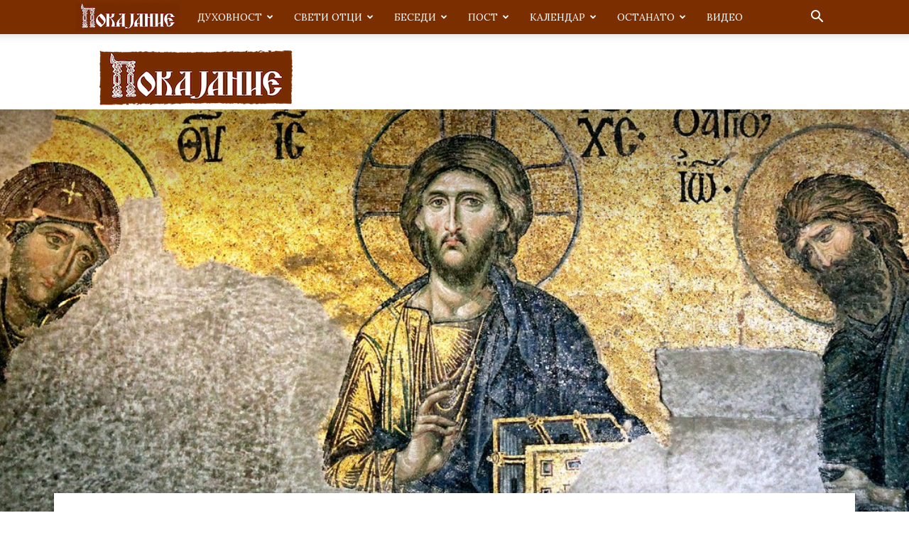

--- FILE ---
content_type: text/html; charset=UTF-8
request_url: https://pokajanie.mk/2022/01/18/s/
body_size: 29368
content:
<!doctype html >
<!--[if IE 8]>    <html class="ie8" lang="en"> <![endif]-->
<!--[if IE 9]>    <html class="ie9" lang="en"> <![endif]-->
<!--[if gt IE 8]><!--> <html lang="en-GB"> <!--<![endif]-->
<head>
    <title>Богојавление &#8211; Владика Наум | Покајание</title>
    <meta charset="UTF-8" />
    <meta name="viewport" content="width=device-width, initial-scale=1.0">
    <link rel="pingback" href="https://pokajanie.mk/xmlrpc.php" />
    <meta name='robots' content='max-image-preview:large' />
	<style>img:is([sizes="auto" i], [sizes^="auto," i]) { contain-intrinsic-size: 3000px 1500px }</style>
	<link rel='dns-prefetch' href='//fonts.googleapis.com' />
<link rel="alternate" type="application/rss+xml" title="Покајание &raquo; Feed" href="https://pokajanie.mk/feed/" />
<link rel="alternate" type="application/rss+xml" title="Покајание &raquo; Comments Feed" href="https://pokajanie.mk/comments/feed/" />
<link rel="alternate" type="application/rss+xml" title="Покајание &raquo; Богојавление &#8211; Владика Наум Comments Feed" href="https://pokajanie.mk/2022/01/18/s/feed/" />
<script type="text/javascript">
/* <![CDATA[ */
window._wpemojiSettings = {"baseUrl":"https:\/\/s.w.org\/images\/core\/emoji\/15.0.3\/72x72\/","ext":".png","svgUrl":"https:\/\/s.w.org\/images\/core\/emoji\/15.0.3\/svg\/","svgExt":".svg","source":{"concatemoji":"https:\/\/pokajanie.mk\/wp-includes\/js\/wp-emoji-release.min.js?ver=6.7.4"}};
/*! This file is auto-generated */
!function(i,n){var o,s,e;function c(e){try{var t={supportTests:e,timestamp:(new Date).valueOf()};sessionStorage.setItem(o,JSON.stringify(t))}catch(e){}}function p(e,t,n){e.clearRect(0,0,e.canvas.width,e.canvas.height),e.fillText(t,0,0);var t=new Uint32Array(e.getImageData(0,0,e.canvas.width,e.canvas.height).data),r=(e.clearRect(0,0,e.canvas.width,e.canvas.height),e.fillText(n,0,0),new Uint32Array(e.getImageData(0,0,e.canvas.width,e.canvas.height).data));return t.every(function(e,t){return e===r[t]})}function u(e,t,n){switch(t){case"flag":return n(e,"\ud83c\udff3\ufe0f\u200d\u26a7\ufe0f","\ud83c\udff3\ufe0f\u200b\u26a7\ufe0f")?!1:!n(e,"\ud83c\uddfa\ud83c\uddf3","\ud83c\uddfa\u200b\ud83c\uddf3")&&!n(e,"\ud83c\udff4\udb40\udc67\udb40\udc62\udb40\udc65\udb40\udc6e\udb40\udc67\udb40\udc7f","\ud83c\udff4\u200b\udb40\udc67\u200b\udb40\udc62\u200b\udb40\udc65\u200b\udb40\udc6e\u200b\udb40\udc67\u200b\udb40\udc7f");case"emoji":return!n(e,"\ud83d\udc26\u200d\u2b1b","\ud83d\udc26\u200b\u2b1b")}return!1}function f(e,t,n){var r="undefined"!=typeof WorkerGlobalScope&&self instanceof WorkerGlobalScope?new OffscreenCanvas(300,150):i.createElement("canvas"),a=r.getContext("2d",{willReadFrequently:!0}),o=(a.textBaseline="top",a.font="600 32px Arial",{});return e.forEach(function(e){o[e]=t(a,e,n)}),o}function t(e){var t=i.createElement("script");t.src=e,t.defer=!0,i.head.appendChild(t)}"undefined"!=typeof Promise&&(o="wpEmojiSettingsSupports",s=["flag","emoji"],n.supports={everything:!0,everythingExceptFlag:!0},e=new Promise(function(e){i.addEventListener("DOMContentLoaded",e,{once:!0})}),new Promise(function(t){var n=function(){try{var e=JSON.parse(sessionStorage.getItem(o));if("object"==typeof e&&"number"==typeof e.timestamp&&(new Date).valueOf()<e.timestamp+604800&&"object"==typeof e.supportTests)return e.supportTests}catch(e){}return null}();if(!n){if("undefined"!=typeof Worker&&"undefined"!=typeof OffscreenCanvas&&"undefined"!=typeof URL&&URL.createObjectURL&&"undefined"!=typeof Blob)try{var e="postMessage("+f.toString()+"("+[JSON.stringify(s),u.toString(),p.toString()].join(",")+"));",r=new Blob([e],{type:"text/javascript"}),a=new Worker(URL.createObjectURL(r),{name:"wpTestEmojiSupports"});return void(a.onmessage=function(e){c(n=e.data),a.terminate(),t(n)})}catch(e){}c(n=f(s,u,p))}t(n)}).then(function(e){for(var t in e)n.supports[t]=e[t],n.supports.everything=n.supports.everything&&n.supports[t],"flag"!==t&&(n.supports.everythingExceptFlag=n.supports.everythingExceptFlag&&n.supports[t]);n.supports.everythingExceptFlag=n.supports.everythingExceptFlag&&!n.supports.flag,n.DOMReady=!1,n.readyCallback=function(){n.DOMReady=!0}}).then(function(){return e}).then(function(){var e;n.supports.everything||(n.readyCallback(),(e=n.source||{}).concatemoji?t(e.concatemoji):e.wpemoji&&e.twemoji&&(t(e.twemoji),t(e.wpemoji)))}))}((window,document),window._wpemojiSettings);
/* ]]> */
</script>
<style id='wp-emoji-styles-inline-css' type='text/css'>

	img.wp-smiley, img.emoji {
		display: inline !important;
		border: none !important;
		box-shadow: none !important;
		height: 1em !important;
		width: 1em !important;
		margin: 0 0.07em !important;
		vertical-align: -0.1em !important;
		background: none !important;
		padding: 0 !important;
	}
</style>
<link rel='stylesheet' id='wp-block-library-css' href='https://pokajanie.mk/wp-includes/css/dist/block-library/style.min.css?ver=6.7.4' type='text/css' media='all' />
<style id='classic-theme-styles-inline-css' type='text/css'>
/*! This file is auto-generated */
.wp-block-button__link{color:#fff;background-color:#32373c;border-radius:9999px;box-shadow:none;text-decoration:none;padding:calc(.667em + 2px) calc(1.333em + 2px);font-size:1.125em}.wp-block-file__button{background:#32373c;color:#fff;text-decoration:none}
</style>
<style id='global-styles-inline-css' type='text/css'>
:root{--wp--preset--aspect-ratio--square: 1;--wp--preset--aspect-ratio--4-3: 4/3;--wp--preset--aspect-ratio--3-4: 3/4;--wp--preset--aspect-ratio--3-2: 3/2;--wp--preset--aspect-ratio--2-3: 2/3;--wp--preset--aspect-ratio--16-9: 16/9;--wp--preset--aspect-ratio--9-16: 9/16;--wp--preset--color--black: #000000;--wp--preset--color--cyan-bluish-gray: #abb8c3;--wp--preset--color--white: #ffffff;--wp--preset--color--pale-pink: #f78da7;--wp--preset--color--vivid-red: #cf2e2e;--wp--preset--color--luminous-vivid-orange: #ff6900;--wp--preset--color--luminous-vivid-amber: #fcb900;--wp--preset--color--light-green-cyan: #7bdcb5;--wp--preset--color--vivid-green-cyan: #00d084;--wp--preset--color--pale-cyan-blue: #8ed1fc;--wp--preset--color--vivid-cyan-blue: #0693e3;--wp--preset--color--vivid-purple: #9b51e0;--wp--preset--gradient--vivid-cyan-blue-to-vivid-purple: linear-gradient(135deg,rgba(6,147,227,1) 0%,rgb(155,81,224) 100%);--wp--preset--gradient--light-green-cyan-to-vivid-green-cyan: linear-gradient(135deg,rgb(122,220,180) 0%,rgb(0,208,130) 100%);--wp--preset--gradient--luminous-vivid-amber-to-luminous-vivid-orange: linear-gradient(135deg,rgba(252,185,0,1) 0%,rgba(255,105,0,1) 100%);--wp--preset--gradient--luminous-vivid-orange-to-vivid-red: linear-gradient(135deg,rgba(255,105,0,1) 0%,rgb(207,46,46) 100%);--wp--preset--gradient--very-light-gray-to-cyan-bluish-gray: linear-gradient(135deg,rgb(238,238,238) 0%,rgb(169,184,195) 100%);--wp--preset--gradient--cool-to-warm-spectrum: linear-gradient(135deg,rgb(74,234,220) 0%,rgb(151,120,209) 20%,rgb(207,42,186) 40%,rgb(238,44,130) 60%,rgb(251,105,98) 80%,rgb(254,248,76) 100%);--wp--preset--gradient--blush-light-purple: linear-gradient(135deg,rgb(255,206,236) 0%,rgb(152,150,240) 100%);--wp--preset--gradient--blush-bordeaux: linear-gradient(135deg,rgb(254,205,165) 0%,rgb(254,45,45) 50%,rgb(107,0,62) 100%);--wp--preset--gradient--luminous-dusk: linear-gradient(135deg,rgb(255,203,112) 0%,rgb(199,81,192) 50%,rgb(65,88,208) 100%);--wp--preset--gradient--pale-ocean: linear-gradient(135deg,rgb(255,245,203) 0%,rgb(182,227,212) 50%,rgb(51,167,181) 100%);--wp--preset--gradient--electric-grass: linear-gradient(135deg,rgb(202,248,128) 0%,rgb(113,206,126) 100%);--wp--preset--gradient--midnight: linear-gradient(135deg,rgb(2,3,129) 0%,rgb(40,116,252) 100%);--wp--preset--font-size--small: 11px;--wp--preset--font-size--medium: 20px;--wp--preset--font-size--large: 32px;--wp--preset--font-size--x-large: 42px;--wp--preset--font-size--regular: 15px;--wp--preset--font-size--larger: 50px;--wp--preset--spacing--20: 0.44rem;--wp--preset--spacing--30: 0.67rem;--wp--preset--spacing--40: 1rem;--wp--preset--spacing--50: 1.5rem;--wp--preset--spacing--60: 2.25rem;--wp--preset--spacing--70: 3.38rem;--wp--preset--spacing--80: 5.06rem;--wp--preset--shadow--natural: 6px 6px 9px rgba(0, 0, 0, 0.2);--wp--preset--shadow--deep: 12px 12px 50px rgba(0, 0, 0, 0.4);--wp--preset--shadow--sharp: 6px 6px 0px rgba(0, 0, 0, 0.2);--wp--preset--shadow--outlined: 6px 6px 0px -3px rgba(255, 255, 255, 1), 6px 6px rgba(0, 0, 0, 1);--wp--preset--shadow--crisp: 6px 6px 0px rgba(0, 0, 0, 1);}:where(.is-layout-flex){gap: 0.5em;}:where(.is-layout-grid){gap: 0.5em;}body .is-layout-flex{display: flex;}.is-layout-flex{flex-wrap: wrap;align-items: center;}.is-layout-flex > :is(*, div){margin: 0;}body .is-layout-grid{display: grid;}.is-layout-grid > :is(*, div){margin: 0;}:where(.wp-block-columns.is-layout-flex){gap: 2em;}:where(.wp-block-columns.is-layout-grid){gap: 2em;}:where(.wp-block-post-template.is-layout-flex){gap: 1.25em;}:where(.wp-block-post-template.is-layout-grid){gap: 1.25em;}.has-black-color{color: var(--wp--preset--color--black) !important;}.has-cyan-bluish-gray-color{color: var(--wp--preset--color--cyan-bluish-gray) !important;}.has-white-color{color: var(--wp--preset--color--white) !important;}.has-pale-pink-color{color: var(--wp--preset--color--pale-pink) !important;}.has-vivid-red-color{color: var(--wp--preset--color--vivid-red) !important;}.has-luminous-vivid-orange-color{color: var(--wp--preset--color--luminous-vivid-orange) !important;}.has-luminous-vivid-amber-color{color: var(--wp--preset--color--luminous-vivid-amber) !important;}.has-light-green-cyan-color{color: var(--wp--preset--color--light-green-cyan) !important;}.has-vivid-green-cyan-color{color: var(--wp--preset--color--vivid-green-cyan) !important;}.has-pale-cyan-blue-color{color: var(--wp--preset--color--pale-cyan-blue) !important;}.has-vivid-cyan-blue-color{color: var(--wp--preset--color--vivid-cyan-blue) !important;}.has-vivid-purple-color{color: var(--wp--preset--color--vivid-purple) !important;}.has-black-background-color{background-color: var(--wp--preset--color--black) !important;}.has-cyan-bluish-gray-background-color{background-color: var(--wp--preset--color--cyan-bluish-gray) !important;}.has-white-background-color{background-color: var(--wp--preset--color--white) !important;}.has-pale-pink-background-color{background-color: var(--wp--preset--color--pale-pink) !important;}.has-vivid-red-background-color{background-color: var(--wp--preset--color--vivid-red) !important;}.has-luminous-vivid-orange-background-color{background-color: var(--wp--preset--color--luminous-vivid-orange) !important;}.has-luminous-vivid-amber-background-color{background-color: var(--wp--preset--color--luminous-vivid-amber) !important;}.has-light-green-cyan-background-color{background-color: var(--wp--preset--color--light-green-cyan) !important;}.has-vivid-green-cyan-background-color{background-color: var(--wp--preset--color--vivid-green-cyan) !important;}.has-pale-cyan-blue-background-color{background-color: var(--wp--preset--color--pale-cyan-blue) !important;}.has-vivid-cyan-blue-background-color{background-color: var(--wp--preset--color--vivid-cyan-blue) !important;}.has-vivid-purple-background-color{background-color: var(--wp--preset--color--vivid-purple) !important;}.has-black-border-color{border-color: var(--wp--preset--color--black) !important;}.has-cyan-bluish-gray-border-color{border-color: var(--wp--preset--color--cyan-bluish-gray) !important;}.has-white-border-color{border-color: var(--wp--preset--color--white) !important;}.has-pale-pink-border-color{border-color: var(--wp--preset--color--pale-pink) !important;}.has-vivid-red-border-color{border-color: var(--wp--preset--color--vivid-red) !important;}.has-luminous-vivid-orange-border-color{border-color: var(--wp--preset--color--luminous-vivid-orange) !important;}.has-luminous-vivid-amber-border-color{border-color: var(--wp--preset--color--luminous-vivid-amber) !important;}.has-light-green-cyan-border-color{border-color: var(--wp--preset--color--light-green-cyan) !important;}.has-vivid-green-cyan-border-color{border-color: var(--wp--preset--color--vivid-green-cyan) !important;}.has-pale-cyan-blue-border-color{border-color: var(--wp--preset--color--pale-cyan-blue) !important;}.has-vivid-cyan-blue-border-color{border-color: var(--wp--preset--color--vivid-cyan-blue) !important;}.has-vivid-purple-border-color{border-color: var(--wp--preset--color--vivid-purple) !important;}.has-vivid-cyan-blue-to-vivid-purple-gradient-background{background: var(--wp--preset--gradient--vivid-cyan-blue-to-vivid-purple) !important;}.has-light-green-cyan-to-vivid-green-cyan-gradient-background{background: var(--wp--preset--gradient--light-green-cyan-to-vivid-green-cyan) !important;}.has-luminous-vivid-amber-to-luminous-vivid-orange-gradient-background{background: var(--wp--preset--gradient--luminous-vivid-amber-to-luminous-vivid-orange) !important;}.has-luminous-vivid-orange-to-vivid-red-gradient-background{background: var(--wp--preset--gradient--luminous-vivid-orange-to-vivid-red) !important;}.has-very-light-gray-to-cyan-bluish-gray-gradient-background{background: var(--wp--preset--gradient--very-light-gray-to-cyan-bluish-gray) !important;}.has-cool-to-warm-spectrum-gradient-background{background: var(--wp--preset--gradient--cool-to-warm-spectrum) !important;}.has-blush-light-purple-gradient-background{background: var(--wp--preset--gradient--blush-light-purple) !important;}.has-blush-bordeaux-gradient-background{background: var(--wp--preset--gradient--blush-bordeaux) !important;}.has-luminous-dusk-gradient-background{background: var(--wp--preset--gradient--luminous-dusk) !important;}.has-pale-ocean-gradient-background{background: var(--wp--preset--gradient--pale-ocean) !important;}.has-electric-grass-gradient-background{background: var(--wp--preset--gradient--electric-grass) !important;}.has-midnight-gradient-background{background: var(--wp--preset--gradient--midnight) !important;}.has-small-font-size{font-size: var(--wp--preset--font-size--small) !important;}.has-medium-font-size{font-size: var(--wp--preset--font-size--medium) !important;}.has-large-font-size{font-size: var(--wp--preset--font-size--large) !important;}.has-x-large-font-size{font-size: var(--wp--preset--font-size--x-large) !important;}
:where(.wp-block-post-template.is-layout-flex){gap: 1.25em;}:where(.wp-block-post-template.is-layout-grid){gap: 1.25em;}
:where(.wp-block-columns.is-layout-flex){gap: 2em;}:where(.wp-block-columns.is-layout-grid){gap: 2em;}
:root :where(.wp-block-pullquote){font-size: 1.5em;line-height: 1.6;}
</style>
<link rel='stylesheet' id='td-plugin-multi-purpose-css' href='https://pokajanie.mk/wp-content/plugins/td-composer/td-multi-purpose/style.css?ver=963059d7cceb10dc9b9adeec7fadb27d' type='text/css' media='all' />
<link rel='stylesheet' id='google-fonts-style-css' href='https://fonts.googleapis.com/css?family=Lora%3A400%7COpen+Sans%3A400%2C600%2C700%7CRoboto%3A400%2C500%2C700&#038;display=swap&#038;ver=12.6.4' type='text/css' media='all' />
<style id='akismet-widget-style-inline-css' type='text/css'>

			.a-stats {
				--akismet-color-mid-green: #357b49;
				--akismet-color-white: #fff;
				--akismet-color-light-grey: #f6f7f7;

				max-width: 350px;
				width: auto;
			}

			.a-stats * {
				all: unset;
				box-sizing: border-box;
			}

			.a-stats strong {
				font-weight: 600;
			}

			.a-stats a.a-stats__link,
			.a-stats a.a-stats__link:visited,
			.a-stats a.a-stats__link:active {
				background: var(--akismet-color-mid-green);
				border: none;
				box-shadow: none;
				border-radius: 8px;
				color: var(--akismet-color-white);
				cursor: pointer;
				display: block;
				font-family: -apple-system, BlinkMacSystemFont, 'Segoe UI', 'Roboto', 'Oxygen-Sans', 'Ubuntu', 'Cantarell', 'Helvetica Neue', sans-serif;
				font-weight: 500;
				padding: 12px;
				text-align: center;
				text-decoration: none;
				transition: all 0.2s ease;
			}

			/* Extra specificity to deal with TwentyTwentyOne focus style */
			.widget .a-stats a.a-stats__link:focus {
				background: var(--akismet-color-mid-green);
				color: var(--akismet-color-white);
				text-decoration: none;
			}

			.a-stats a.a-stats__link:hover {
				filter: brightness(110%);
				box-shadow: 0 4px 12px rgba(0, 0, 0, 0.06), 0 0 2px rgba(0, 0, 0, 0.16);
			}

			.a-stats .count {
				color: var(--akismet-color-white);
				display: block;
				font-size: 1.5em;
				line-height: 1.4;
				padding: 0 13px;
				white-space: nowrap;
			}
		
</style>
<link rel='stylesheet' id='tds-front-css' href='https://pokajanie.mk/wp-content/plugins/td-subscription/assets/css/tds-front.css?ver=1.7' type='text/css' media='all' />
<link rel='stylesheet' id='td-theme-css' href='https://pokajanie.mk/wp-content/themes/Newspaper/style.css?ver=12.6.4' type='text/css' media='all' />
<style id='td-theme-inline-css' type='text/css'>@media (max-width:767px){.td-header-desktop-wrap{display:none}}@media (min-width:767px){.td-header-mobile-wrap{display:none}}</style>
<link rel='stylesheet' id='td-legacy-framework-front-style-css' href='https://pokajanie.mk/wp-content/plugins/td-composer/legacy/Newspaper/assets/css/td_legacy_main.css?ver=963059d7cceb10dc9b9adeec7fadb27d' type='text/css' media='all' />
<link rel='stylesheet' id='td-standard-pack-framework-front-style-css' href='https://pokajanie.mk/wp-content/plugins/td-standard-pack/Newspaper/assets/css/td_standard_pack_main.css?ver=f37a0b116c45d11f14bca079946a1778' type='text/css' media='all' />
<link rel='stylesheet' id='td-theme-demo-style-css' href='https://pokajanie.mk/wp-content/plugins/td-composer/legacy/Newspaper/includes/demos/church/demo_style.css?ver=12.6.4' type='text/css' media='all' />
<script type="text/javascript" src="https://pokajanie.mk/wp-includes/js/jquery/jquery.min.js?ver=3.7.1" id="jquery-core-js"></script>
<script type="text/javascript" src="https://pokajanie.mk/wp-includes/js/jquery/jquery-migrate.min.js?ver=3.4.1" id="jquery-migrate-js"></script>
<link rel="https://api.w.org/" href="https://pokajanie.mk/wp-json/" /><link rel="alternate" title="JSON" type="application/json" href="https://pokajanie.mk/wp-json/wp/v2/posts/33817" /><link rel="EditURI" type="application/rsd+xml" title="RSD" href="https://pokajanie.mk/xmlrpc.php?rsd" />
<meta name="generator" content="WordPress 6.7.4" />
<link rel="canonical" href="https://pokajanie.mk/2022/01/18/s/" />
<link rel='shortlink' href='https://pokajanie.mk/?p=33817' />
<link rel="alternate" title="oEmbed (JSON)" type="application/json+oembed" href="https://pokajanie.mk/wp-json/oembed/1.0/embed?url=https%3A%2F%2Fpokajanie.mk%2F2022%2F01%2F18%2Fs%2F" />
<link rel="alternate" title="oEmbed (XML)" type="text/xml+oembed" href="https://pokajanie.mk/wp-json/oembed/1.0/embed?url=https%3A%2F%2Fpokajanie.mk%2F2022%2F01%2F18%2Fs%2F&#038;format=xml" />

<!-- JS generated by theme -->

<script>
    
    

	    var tdBlocksArray = []; //here we store all the items for the current page

	    // td_block class - each ajax block uses a object of this class for requests
	    function tdBlock() {
		    this.id = '';
		    this.block_type = 1; //block type id (1-234 etc)
		    this.atts = '';
		    this.td_column_number = '';
		    this.td_current_page = 1; //
		    this.post_count = 0; //from wp
		    this.found_posts = 0; //from wp
		    this.max_num_pages = 0; //from wp
		    this.td_filter_value = ''; //current live filter value
		    this.is_ajax_running = false;
		    this.td_user_action = ''; // load more or infinite loader (used by the animation)
		    this.header_color = '';
		    this.ajax_pagination_infinite_stop = ''; //show load more at page x
	    }

        // td_js_generator - mini detector
        ( function () {
            var htmlTag = document.getElementsByTagName("html")[0];

	        if ( navigator.userAgent.indexOf("MSIE 10.0") > -1 ) {
                htmlTag.className += ' ie10';
            }

            if ( !!navigator.userAgent.match(/Trident.*rv\:11\./) ) {
                htmlTag.className += ' ie11';
            }

	        if ( navigator.userAgent.indexOf("Edge") > -1 ) {
                htmlTag.className += ' ieEdge';
            }

            if ( /(iPad|iPhone|iPod)/g.test(navigator.userAgent) ) {
                htmlTag.className += ' td-md-is-ios';
            }

            var user_agent = navigator.userAgent.toLowerCase();
            if ( user_agent.indexOf("android") > -1 ) {
                htmlTag.className += ' td-md-is-android';
            }

            if ( -1 !== navigator.userAgent.indexOf('Mac OS X')  ) {
                htmlTag.className += ' td-md-is-os-x';
            }

            if ( /chrom(e|ium)/.test(navigator.userAgent.toLowerCase()) ) {
               htmlTag.className += ' td-md-is-chrome';
            }

            if ( -1 !== navigator.userAgent.indexOf('Firefox') ) {
                htmlTag.className += ' td-md-is-firefox';
            }

            if ( -1 !== navigator.userAgent.indexOf('Safari') && -1 === navigator.userAgent.indexOf('Chrome') ) {
                htmlTag.className += ' td-md-is-safari';
            }

            if( -1 !== navigator.userAgent.indexOf('IEMobile') ){
                htmlTag.className += ' td-md-is-iemobile';
            }

        })();

        var tdLocalCache = {};

        ( function () {
            "use strict";

            tdLocalCache = {
                data: {},
                remove: function (resource_id) {
                    delete tdLocalCache.data[resource_id];
                },
                exist: function (resource_id) {
                    return tdLocalCache.data.hasOwnProperty(resource_id) && tdLocalCache.data[resource_id] !== null;
                },
                get: function (resource_id) {
                    return tdLocalCache.data[resource_id];
                },
                set: function (resource_id, cachedData) {
                    tdLocalCache.remove(resource_id);
                    tdLocalCache.data[resource_id] = cachedData;
                }
            };
        })();

    
    
var td_viewport_interval_list=[{"limitBottom":767,"sidebarWidth":228},{"limitBottom":1018,"sidebarWidth":300},{"limitBottom":1140,"sidebarWidth":324}];
var td_animation_stack_effect="type0";
var tds_animation_stack=true;
var td_animation_stack_specific_selectors=".entry-thumb, img, .td-lazy-img";
var td_animation_stack_general_selectors=".td-animation-stack img, .td-animation-stack .entry-thumb, .post img, .td-animation-stack .td-lazy-img";
var tds_general_modal_image="yes";
var tds_show_more_info="Show more info";
var tds_show_less_info="Show less info";
var tdc_is_installed="yes";
var td_ajax_url="https:\/\/pokajanie.mk\/wp-admin\/admin-ajax.php?td_theme_name=Newspaper&v=12.6.4";
var td_get_template_directory_uri="https:\/\/pokajanie.mk\/wp-content\/plugins\/td-composer\/legacy\/common";
var tds_snap_menu="snap";
var tds_logo_on_sticky="show_header_logo";
var tds_header_style="2";
var td_please_wait="\u0412\u0435 \u043c\u043e\u043b\u0438\u043c\u0435 \u043f\u043e\u0447\u0435\u043a\u0430\u0458\u0442\u0435 ...";
var td_email_user_pass_incorrect="\u043a\u043e\u0440\u0438\u0441\u043d\u0438\u043a \u0438\u043b\u0438 \u043b\u043e\u0437\u0438\u043d\u043a\u0430 \u043d\u0435\u0442\u043e\u0447\u043d\u0438!";
var td_email_user_incorrect="\u0435-\u043f\u043e\u0448\u0442\u0430 \u0438\u043b\u0438 \u043a\u043e\u0440\u0438\u0441\u043d\u0438\u0447\u043a\u043e \u0438\u043c\u0435 \u043d\u0435\u0442\u043e\u0447\u043d\u0438!";
var td_email_incorrect="E-mail \u043d\u0435\u0442\u043e\u0447\u043d\u0438!";
var td_user_incorrect="Username incorrect!";
var td_email_user_empty="Email or username empty!";
var td_pass_empty="Pass empty!";
var td_pass_pattern_incorrect="Invalid Pass Pattern!";
var td_retype_pass_incorrect="Retyped Pass incorrect!";
var tds_more_articles_on_post_enable="";
var tds_more_articles_on_post_time_to_wait="";
var tds_more_articles_on_post_pages_distance_from_top=0;
var tds_captcha="";
var tds_theme_color_site_wide="#7b2e00";
var tds_smart_sidebar="enabled";
var tdThemeName="Newspaper";
var tdThemeNameWl="Newspaper";
var td_magnific_popup_translation_tPrev="\u041f\u0440\u0435\u0442\u0445\u043e\u0434\u043d\u0430 (\u043b\u0435\u0432\u0430 \u0441\u0442\u0440\u0435\u043b\u043a\u0430)";
var td_magnific_popup_translation_tNext="\u0421\u043b\u0435\u0434\u043d\u0430 (\u0434\u0435\u0441\u043d\u0430 \u0441\u0442\u0440\u0435\u043b\u043a\u0430)";
var td_magnific_popup_translation_tCounter="%curr% \u043d\u0430 %total%";
var td_magnific_popup_translation_ajax_tError="\u0441\u043e\u0434\u0440\u0436\u0438\u043d\u0430\u0442\u0430 \u043e\u0434 %url% \u043d\u0435 \u043c\u043e\u0436\u0435\u0448\u0435 \u0434\u0430 \u0441\u0435 \u0432\u0447\u0438\u0442\u0430.";
var td_magnific_popup_translation_image_tError="\u0441\u043b\u0438\u043a\u0430\u0442\u0430 #%curr% \u043d\u0435 \u043c\u043e\u0436\u0435\u0448\u0435 \u0434\u0430 \u0441\u0435 \u0432\u0447\u0438\u0442\u0430.";
var tdBlockNonce="dfde4e95bf";
var tdMobileMenu="enabled";
var tdMobileSearch="enabled";
var tdDateNamesI18n={"month_names":["January","February","March","April","May","June","July","August","September","October","November","December"],"month_names_short":["Jan","Feb","Mar","Apr","May","Jun","Jul","Aug","Sep","Oct","Nov","Dec"],"day_names":["Sunday","Monday","Tuesday","Wednesday","Thursday","Friday","Saturday"],"day_names_short":["Sun","Mon","Tue","Wed","Thu","Fri","Sat"]};
var td_reset_pass_empty="Please enter a new password before proceeding.";
var td_reset_pass_confirm_empty="Please confirm the new password before proceeding.";
var td_reset_pass_not_matching="Please make sure that the passwords match.";
var tdb_modal_confirm="Save";
var tdb_modal_cancel="Cancel";
var tdb_modal_confirm_alt="Yes";
var tdb_modal_cancel_alt="No";
var td_ad_background_click_link="";
var td_ad_background_click_target="";
</script>


<!-- Header style compiled by theme -->

<style>.td-menu-background,.td-search-background{background-image:url('https://pokajanie.mk/wp-content/uploads/2017/12/10.jpg')}ul.sf-menu>.menu-item>a{font-family:Lora;line-height:40px;font-weight:500}.white-popup-block:before{background-image:url('http://192.168.0.208/wp_011_church/wp-content/uploads/2017/03/menu-mobile.jpg')}:root{--td_theme_color:#7b2e00;--td_slider_text:rgba(123,46,0,0.7);--td_text_header_color:#7b2e00;--td_mobile_menu_color:#ffffff;--td_mobile_icons_color:#7b2e00;--td_mobile_gradient_one_mob:#ffffff;--td_mobile_gradient_two_mob:rgba(255,255,255,0.85);--td_mobile_text_active_color:#7b2e00;--td_mobile_text_color:#7b2e00;--td_page_title_color:#7b2e00;--td_login_hover_background:#e0e0e0;--td_login_gradient_one:rgba(123,46,0,0.95);--td_login_gradient_two:rgba(123,46,0,0.87)}.td-header-style-12 .td-header-menu-wrap-full,.td-header-style-12 .td-affix,.td-grid-style-1.td-hover-1 .td-big-grid-post:hover .td-post-category,.td-grid-style-5.td-hover-1 .td-big-grid-post:hover .td-post-category,.td_category_template_3 .td-current-sub-category,.td_category_template_8 .td-category-header .td-category a.td-current-sub-category,.td_category_template_4 .td-category-siblings .td-category a:hover,.td_block_big_grid_9.td-grid-style-1 .td-post-category,.td_block_big_grid_9.td-grid-style-5 .td-post-category,.td-grid-style-6.td-hover-1 .td-module-thumb:after,.tdm-menu-active-style5 .td-header-menu-wrap .sf-menu>.current-menu-item>a,.tdm-menu-active-style5 .td-header-menu-wrap .sf-menu>.current-menu-ancestor>a,.tdm-menu-active-style5 .td-header-menu-wrap .sf-menu>.current-category-ancestor>a,.tdm-menu-active-style5 .td-header-menu-wrap .sf-menu>li>a:hover,.tdm-menu-active-style5 .td-header-menu-wrap .sf-menu>.sfHover>a{background-color:#7b2e00}.td_mega_menu_sub_cats .cur-sub-cat,.td-mega-span h3 a:hover,.td_mod_mega_menu:hover .entry-title a,.header-search-wrap .result-msg a:hover,.td-header-top-menu .td-drop-down-search .td_module_wrap:hover .entry-title a,.td-header-top-menu .td-icon-search:hover,.td-header-wrap .result-msg a:hover,.top-header-menu li a:hover,.top-header-menu .current-menu-item>a,.top-header-menu .current-menu-ancestor>a,.top-header-menu .current-category-ancestor>a,.td-social-icon-wrap>a:hover,.td-header-sp-top-widget .td-social-icon-wrap a:hover,.td_mod_related_posts:hover h3>a,.td-post-template-11 .td-related-title .td-related-left:hover,.td-post-template-11 .td-related-title .td-related-right:hover,.td-post-template-11 .td-related-title .td-cur-simple-item,.td-post-template-11 .td_block_related_posts .td-next-prev-wrap a:hover,.td-category-header .td-pulldown-category-filter-link:hover,.td-category-siblings .td-subcat-dropdown a:hover,.td-category-siblings .td-subcat-dropdown a.td-current-sub-category,.footer-text-wrap .footer-email-wrap a,.footer-social-wrap a:hover,.td_module_17 .td-read-more a:hover,.td_module_18 .td-read-more a:hover,.td_module_19 .td-post-author-name a:hover,.td-pulldown-syle-2 .td-subcat-dropdown:hover .td-subcat-more span,.td-pulldown-syle-2 .td-subcat-dropdown:hover .td-subcat-more i,.td-pulldown-syle-3 .td-subcat-dropdown:hover .td-subcat-more span,.td-pulldown-syle-3 .td-subcat-dropdown:hover .td-subcat-more i,.tdm-menu-active-style3 .tdm-header.td-header-wrap .sf-menu>.current-category-ancestor>a,.tdm-menu-active-style3 .tdm-header.td-header-wrap .sf-menu>.current-menu-ancestor>a,.tdm-menu-active-style3 .tdm-header.td-header-wrap .sf-menu>.current-menu-item>a,.tdm-menu-active-style3 .tdm-header.td-header-wrap .sf-menu>.sfHover>a,.tdm-menu-active-style3 .tdm-header.td-header-wrap .sf-menu>li>a:hover{color:#7b2e00}.td-mega-menu-page .wpb_content_element ul li a:hover,.td-theme-wrap .td-aj-search-results .td_module_wrap:hover .entry-title a,.td-theme-wrap .header-search-wrap .result-msg a:hover{color:#7b2e00!important}.td_category_template_8 .td-category-header .td-category a.td-current-sub-category,.td_category_template_4 .td-category-siblings .td-category a:hover,.tdm-menu-active-style4 .tdm-header .sf-menu>.current-menu-item>a,.tdm-menu-active-style4 .tdm-header .sf-menu>.current-menu-ancestor>a,.tdm-menu-active-style4 .tdm-header .sf-menu>.current-category-ancestor>a,.tdm-menu-active-style4 .tdm-header .sf-menu>li>a:hover,.tdm-menu-active-style4 .tdm-header .sf-menu>.sfHover>a{border-color:#7b2e00}.td-header-wrap .td-header-top-menu-full,.td-header-wrap .top-header-menu .sub-menu,.tdm-header-style-1.td-header-wrap .td-header-top-menu-full,.tdm-header-style-1.td-header-wrap .top-header-menu .sub-menu,.tdm-header-style-2.td-header-wrap .td-header-top-menu-full,.tdm-header-style-2.td-header-wrap .top-header-menu .sub-menu,.tdm-header-style-3.td-header-wrap .td-header-top-menu-full,.tdm-header-style-3.td-header-wrap .top-header-menu .sub-menu{background-color:#7b2e00}.td-header-style-8 .td-header-top-menu-full{background-color:transparent}.td-header-style-8 .td-header-top-menu-full .td-header-top-menu{background-color:#7b2e00;padding-left:15px;padding-right:15px}.td-header-wrap .td-header-top-menu-full .td-header-top-menu,.td-header-wrap .td-header-top-menu-full{border-bottom:none}.td-header-top-menu,.td-header-top-menu a,.td-header-wrap .td-header-top-menu-full .td-header-top-menu,.td-header-wrap .td-header-top-menu-full a,.td-header-style-8 .td-header-top-menu,.td-header-style-8 .td-header-top-menu a,.td-header-top-menu .td-drop-down-search .entry-title a{color:#ffffff}.top-header-menu .current-menu-item>a,.top-header-menu .current-menu-ancestor>a,.top-header-menu .current-category-ancestor>a,.top-header-menu li a:hover,.td-header-sp-top-widget .td-icon-search:hover{color:#bcbcbc}.td-header-wrap .td-header-sp-top-widget .td-icon-font,.td-header-style-7 .td-header-top-menu .td-social-icon-wrap .td-icon-font{color:#ffffff}.td-header-wrap .td-header-menu-wrap-full,.td-header-menu-wrap.td-affix,.td-header-style-3 .td-header-main-menu,.td-header-style-3 .td-affix .td-header-main-menu,.td-header-style-4 .td-header-main-menu,.td-header-style-4 .td-affix .td-header-main-menu,.td-header-style-8 .td-header-menu-wrap.td-affix,.td-header-style-8 .td-header-top-menu-full{background-color:#7b2e00}.td-boxed-layout .td-header-style-3 .td-header-menu-wrap,.td-boxed-layout .td-header-style-4 .td-header-menu-wrap,.td-header-style-3 .td_stretch_content .td-header-menu-wrap,.td-header-style-4 .td_stretch_content .td-header-menu-wrap{background-color:#7b2e00!important}@media (min-width:1019px){.td-header-style-1 .td-header-sp-recs,.td-header-style-1 .td-header-sp-logo{margin-bottom:28px}}@media (min-width:768px) and (max-width:1018px){.td-header-style-1 .td-header-sp-recs,.td-header-style-1 .td-header-sp-logo{margin-bottom:14px}}.td-header-style-7 .td-header-top-menu{border-bottom:none}.td-header-wrap .td-header-menu-wrap .sf-menu>li>a,.td-header-wrap .td-header-menu-social .td-social-icon-wrap a,.td-header-style-4 .td-header-menu-social .td-social-icon-wrap i,.td-header-style-5 .td-header-menu-social .td-social-icon-wrap i,.td-header-style-6 .td-header-menu-social .td-social-icon-wrap i,.td-header-style-12 .td-header-menu-social .td-social-icon-wrap i,.td-header-wrap .header-search-wrap #td-header-search-button .td-icon-search{color:#ffffff}.td-header-wrap .td-header-menu-social+.td-search-wrapper #td-header-search-button:before{background-color:#ffffff}ul.sf-menu>.td-menu-item>a,.td-theme-wrap .td-header-menu-social{font-family:Lora;line-height:40px;font-weight:500}.td-footer-wrapper,.td-footer-wrapper .td_block_template_7 .td-block-title>*,.td-footer-wrapper .td_block_template_17 .td-block-title,.td-footer-wrapper .td-block-title-wrap .td-wrapper-pulldown-filter{background-color:#7b2e00}.td-footer-wrapper .footer-social-wrap .td-icon-font{color:#ffffff}.td-footer-wrapper .footer-social-wrap i.td-icon-font:hover{color:#ffffff}.td-sub-footer-container{background-color:#f9f9f9}.td-sub-footer-container,.td-subfooter-menu li a{color:#888888}.td-footer-wrapper .block-title>span,.td-footer-wrapper .block-title>a,.td-footer-wrapper .widgettitle,.td-theme-wrap .td-footer-wrapper .td-container .td-block-title>*,.td-theme-wrap .td-footer-wrapper .td_block_template_6 .td-block-title:before{color:#ffffff}.post .td-post-header .entry-title{color:#7b2e00}.td_module_15 .entry-title a{color:#7b2e00}.top-header-menu>li>a,.td-weather-top-widget .td-weather-now .td-big-degrees,.td-weather-top-widget .td-weather-header .td-weather-city,.td-header-sp-top-menu .td_data_time{line-height:36px}.td_mod_mega_menu .item-details a{font-family:Lora;font-size:14px;line-height:20px}.top-header-menu>li,.td-header-sp-top-menu,#td-outer-wrap .td-header-sp-top-widget .td-search-btns-wrap,#td-outer-wrap .td-header-sp-top-widget .td-social-icon-wrap{line-height:36px}.td_module_wrap .td-module-title{font-family:Lora}.td_block_trending_now .entry-title,.td-theme-slider .td-module-title,.td-big-grid-post .entry-title{font-family:Lora}.post .td-post-header .entry-title{font-family:Lora}.td-post-template-13 .td-post-header .entry-title{font-weight:500}.td-post-content p,.td-post-content{font-size:17px}.post .td-post-next-prev-content a{font-family:Lora}.td_block_related_posts .entry-title a{font-family:Lora;font-size:14px}.td-sub-footer-copy{line-height:38px}.tdm-menu-active-style2 .tdm-header ul.sf-menu>.td-menu-item,.tdm-menu-active-style4 .tdm-header ul.sf-menu>.td-menu-item,.tdm-header .tdm-header-menu-btns,.tdm-header-style-1 .td-main-menu-logo a,.tdm-header-style-2 .td-main-menu-logo a,.tdm-header-style-3 .td-main-menu-logo a{line-height:40px}.tdm-header-style-1 .td-main-menu-logo,.tdm-header-style-2 .td-main-menu-logo,.tdm-header-style-3 .td-main-menu-logo{height:40px}@media (min-width:768px){.td-header-style-4 .td-main-menu-logo img,.td-header-style-5 .td-main-menu-logo img,.td-header-style-6 .td-main-menu-logo img,.td-header-style-7 .td-header-sp-logo img,.td-header-style-12 .td-main-menu-logo img{max-height:40px}.td-header-style-4 .td-main-menu-logo,.td-header-style-5 .td-main-menu-logo,.td-header-style-6 .td-main-menu-logo,.td-header-style-7 .td-header-sp-logo,.td-header-style-12 .td-main-menu-logo{height:40px}.td-header-style-4 .td-main-menu-logo a,.td-header-style-5 .td-main-menu-logo a,.td-header-style-6 .td-main-menu-logo a,.td-header-style-7 .td-header-sp-logo a,.td-header-style-7 .td-header-sp-logo img,.td-header-style-12 .td-main-menu-logo a,.td-header-style-12 .td-header-menu-wrap .sf-menu>li>a{line-height:40px}.td-header-style-7 .sf-menu,.td-header-style-7 .td-header-menu-social{margin-top:0}.td-header-style-7 #td-top-search{top:0;bottom:0}.td-header-wrap .header-search-wrap #td-header-search-button .td-icon-search{line-height:40px}.tdm-header-style-1 .td-main-menu-logo img,.tdm-header-style-2 .td-main-menu-logo img,.tdm-header-style-3 .td-main-menu-logo img{max-height:40px}}.td-menu-background,.td-search-background{background-image:url('https://pokajanie.mk/wp-content/uploads/2017/12/10.jpg')}ul.sf-menu>.menu-item>a{font-family:Lora;line-height:40px;font-weight:500}.white-popup-block:before{background-image:url('http://192.168.0.208/wp_011_church/wp-content/uploads/2017/03/menu-mobile.jpg')}:root{--td_theme_color:#7b2e00;--td_slider_text:rgba(123,46,0,0.7);--td_text_header_color:#7b2e00;--td_mobile_menu_color:#ffffff;--td_mobile_icons_color:#7b2e00;--td_mobile_gradient_one_mob:#ffffff;--td_mobile_gradient_two_mob:rgba(255,255,255,0.85);--td_mobile_text_active_color:#7b2e00;--td_mobile_text_color:#7b2e00;--td_page_title_color:#7b2e00;--td_login_hover_background:#e0e0e0;--td_login_gradient_one:rgba(123,46,0,0.95);--td_login_gradient_two:rgba(123,46,0,0.87)}.td-header-style-12 .td-header-menu-wrap-full,.td-header-style-12 .td-affix,.td-grid-style-1.td-hover-1 .td-big-grid-post:hover .td-post-category,.td-grid-style-5.td-hover-1 .td-big-grid-post:hover .td-post-category,.td_category_template_3 .td-current-sub-category,.td_category_template_8 .td-category-header .td-category a.td-current-sub-category,.td_category_template_4 .td-category-siblings .td-category a:hover,.td_block_big_grid_9.td-grid-style-1 .td-post-category,.td_block_big_grid_9.td-grid-style-5 .td-post-category,.td-grid-style-6.td-hover-1 .td-module-thumb:after,.tdm-menu-active-style5 .td-header-menu-wrap .sf-menu>.current-menu-item>a,.tdm-menu-active-style5 .td-header-menu-wrap .sf-menu>.current-menu-ancestor>a,.tdm-menu-active-style5 .td-header-menu-wrap .sf-menu>.current-category-ancestor>a,.tdm-menu-active-style5 .td-header-menu-wrap .sf-menu>li>a:hover,.tdm-menu-active-style5 .td-header-menu-wrap .sf-menu>.sfHover>a{background-color:#7b2e00}.td_mega_menu_sub_cats .cur-sub-cat,.td-mega-span h3 a:hover,.td_mod_mega_menu:hover .entry-title a,.header-search-wrap .result-msg a:hover,.td-header-top-menu .td-drop-down-search .td_module_wrap:hover .entry-title a,.td-header-top-menu .td-icon-search:hover,.td-header-wrap .result-msg a:hover,.top-header-menu li a:hover,.top-header-menu .current-menu-item>a,.top-header-menu .current-menu-ancestor>a,.top-header-menu .current-category-ancestor>a,.td-social-icon-wrap>a:hover,.td-header-sp-top-widget .td-social-icon-wrap a:hover,.td_mod_related_posts:hover h3>a,.td-post-template-11 .td-related-title .td-related-left:hover,.td-post-template-11 .td-related-title .td-related-right:hover,.td-post-template-11 .td-related-title .td-cur-simple-item,.td-post-template-11 .td_block_related_posts .td-next-prev-wrap a:hover,.td-category-header .td-pulldown-category-filter-link:hover,.td-category-siblings .td-subcat-dropdown a:hover,.td-category-siblings .td-subcat-dropdown a.td-current-sub-category,.footer-text-wrap .footer-email-wrap a,.footer-social-wrap a:hover,.td_module_17 .td-read-more a:hover,.td_module_18 .td-read-more a:hover,.td_module_19 .td-post-author-name a:hover,.td-pulldown-syle-2 .td-subcat-dropdown:hover .td-subcat-more span,.td-pulldown-syle-2 .td-subcat-dropdown:hover .td-subcat-more i,.td-pulldown-syle-3 .td-subcat-dropdown:hover .td-subcat-more span,.td-pulldown-syle-3 .td-subcat-dropdown:hover .td-subcat-more i,.tdm-menu-active-style3 .tdm-header.td-header-wrap .sf-menu>.current-category-ancestor>a,.tdm-menu-active-style3 .tdm-header.td-header-wrap .sf-menu>.current-menu-ancestor>a,.tdm-menu-active-style3 .tdm-header.td-header-wrap .sf-menu>.current-menu-item>a,.tdm-menu-active-style3 .tdm-header.td-header-wrap .sf-menu>.sfHover>a,.tdm-menu-active-style3 .tdm-header.td-header-wrap .sf-menu>li>a:hover{color:#7b2e00}.td-mega-menu-page .wpb_content_element ul li a:hover,.td-theme-wrap .td-aj-search-results .td_module_wrap:hover .entry-title a,.td-theme-wrap .header-search-wrap .result-msg a:hover{color:#7b2e00!important}.td_category_template_8 .td-category-header .td-category a.td-current-sub-category,.td_category_template_4 .td-category-siblings .td-category a:hover,.tdm-menu-active-style4 .tdm-header .sf-menu>.current-menu-item>a,.tdm-menu-active-style4 .tdm-header .sf-menu>.current-menu-ancestor>a,.tdm-menu-active-style4 .tdm-header .sf-menu>.current-category-ancestor>a,.tdm-menu-active-style4 .tdm-header .sf-menu>li>a:hover,.tdm-menu-active-style4 .tdm-header .sf-menu>.sfHover>a{border-color:#7b2e00}.td-header-wrap .td-header-top-menu-full,.td-header-wrap .top-header-menu .sub-menu,.tdm-header-style-1.td-header-wrap .td-header-top-menu-full,.tdm-header-style-1.td-header-wrap .top-header-menu .sub-menu,.tdm-header-style-2.td-header-wrap .td-header-top-menu-full,.tdm-header-style-2.td-header-wrap .top-header-menu .sub-menu,.tdm-header-style-3.td-header-wrap .td-header-top-menu-full,.tdm-header-style-3.td-header-wrap .top-header-menu .sub-menu{background-color:#7b2e00}.td-header-style-8 .td-header-top-menu-full{background-color:transparent}.td-header-style-8 .td-header-top-menu-full .td-header-top-menu{background-color:#7b2e00;padding-left:15px;padding-right:15px}.td-header-wrap .td-header-top-menu-full .td-header-top-menu,.td-header-wrap .td-header-top-menu-full{border-bottom:none}.td-header-top-menu,.td-header-top-menu a,.td-header-wrap .td-header-top-menu-full .td-header-top-menu,.td-header-wrap .td-header-top-menu-full a,.td-header-style-8 .td-header-top-menu,.td-header-style-8 .td-header-top-menu a,.td-header-top-menu .td-drop-down-search .entry-title a{color:#ffffff}.top-header-menu .current-menu-item>a,.top-header-menu .current-menu-ancestor>a,.top-header-menu .current-category-ancestor>a,.top-header-menu li a:hover,.td-header-sp-top-widget .td-icon-search:hover{color:#bcbcbc}.td-header-wrap .td-header-sp-top-widget .td-icon-font,.td-header-style-7 .td-header-top-menu .td-social-icon-wrap .td-icon-font{color:#ffffff}.td-header-wrap .td-header-menu-wrap-full,.td-header-menu-wrap.td-affix,.td-header-style-3 .td-header-main-menu,.td-header-style-3 .td-affix .td-header-main-menu,.td-header-style-4 .td-header-main-menu,.td-header-style-4 .td-affix .td-header-main-menu,.td-header-style-8 .td-header-menu-wrap.td-affix,.td-header-style-8 .td-header-top-menu-full{background-color:#7b2e00}.td-boxed-layout .td-header-style-3 .td-header-menu-wrap,.td-boxed-layout .td-header-style-4 .td-header-menu-wrap,.td-header-style-3 .td_stretch_content .td-header-menu-wrap,.td-header-style-4 .td_stretch_content .td-header-menu-wrap{background-color:#7b2e00!important}@media (min-width:1019px){.td-header-style-1 .td-header-sp-recs,.td-header-style-1 .td-header-sp-logo{margin-bottom:28px}}@media (min-width:768px) and (max-width:1018px){.td-header-style-1 .td-header-sp-recs,.td-header-style-1 .td-header-sp-logo{margin-bottom:14px}}.td-header-style-7 .td-header-top-menu{border-bottom:none}.td-header-wrap .td-header-menu-wrap .sf-menu>li>a,.td-header-wrap .td-header-menu-social .td-social-icon-wrap a,.td-header-style-4 .td-header-menu-social .td-social-icon-wrap i,.td-header-style-5 .td-header-menu-social .td-social-icon-wrap i,.td-header-style-6 .td-header-menu-social .td-social-icon-wrap i,.td-header-style-12 .td-header-menu-social .td-social-icon-wrap i,.td-header-wrap .header-search-wrap #td-header-search-button .td-icon-search{color:#ffffff}.td-header-wrap .td-header-menu-social+.td-search-wrapper #td-header-search-button:before{background-color:#ffffff}ul.sf-menu>.td-menu-item>a,.td-theme-wrap .td-header-menu-social{font-family:Lora;line-height:40px;font-weight:500}.td-footer-wrapper,.td-footer-wrapper .td_block_template_7 .td-block-title>*,.td-footer-wrapper .td_block_template_17 .td-block-title,.td-footer-wrapper .td-block-title-wrap .td-wrapper-pulldown-filter{background-color:#7b2e00}.td-footer-wrapper .footer-social-wrap .td-icon-font{color:#ffffff}.td-footer-wrapper .footer-social-wrap i.td-icon-font:hover{color:#ffffff}.td-sub-footer-container{background-color:#f9f9f9}.td-sub-footer-container,.td-subfooter-menu li a{color:#888888}.td-footer-wrapper .block-title>span,.td-footer-wrapper .block-title>a,.td-footer-wrapper .widgettitle,.td-theme-wrap .td-footer-wrapper .td-container .td-block-title>*,.td-theme-wrap .td-footer-wrapper .td_block_template_6 .td-block-title:before{color:#ffffff}.post .td-post-header .entry-title{color:#7b2e00}.td_module_15 .entry-title a{color:#7b2e00}.top-header-menu>li>a,.td-weather-top-widget .td-weather-now .td-big-degrees,.td-weather-top-widget .td-weather-header .td-weather-city,.td-header-sp-top-menu .td_data_time{line-height:36px}.td_mod_mega_menu .item-details a{font-family:Lora;font-size:14px;line-height:20px}.top-header-menu>li,.td-header-sp-top-menu,#td-outer-wrap .td-header-sp-top-widget .td-search-btns-wrap,#td-outer-wrap .td-header-sp-top-widget .td-social-icon-wrap{line-height:36px}.td_module_wrap .td-module-title{font-family:Lora}.td_block_trending_now .entry-title,.td-theme-slider .td-module-title,.td-big-grid-post .entry-title{font-family:Lora}.post .td-post-header .entry-title{font-family:Lora}.td-post-template-13 .td-post-header .entry-title{font-weight:500}.td-post-content p,.td-post-content{font-size:17px}.post .td-post-next-prev-content a{font-family:Lora}.td_block_related_posts .entry-title a{font-family:Lora;font-size:14px}.td-sub-footer-copy{line-height:38px}.tdm-menu-active-style2 .tdm-header ul.sf-menu>.td-menu-item,.tdm-menu-active-style4 .tdm-header ul.sf-menu>.td-menu-item,.tdm-header .tdm-header-menu-btns,.tdm-header-style-1 .td-main-menu-logo a,.tdm-header-style-2 .td-main-menu-logo a,.tdm-header-style-3 .td-main-menu-logo a{line-height:40px}.tdm-header-style-1 .td-main-menu-logo,.tdm-header-style-2 .td-main-menu-logo,.tdm-header-style-3 .td-main-menu-logo{height:40px}@media (min-width:768px){.td-header-style-4 .td-main-menu-logo img,.td-header-style-5 .td-main-menu-logo img,.td-header-style-6 .td-main-menu-logo img,.td-header-style-7 .td-header-sp-logo img,.td-header-style-12 .td-main-menu-logo img{max-height:40px}.td-header-style-4 .td-main-menu-logo,.td-header-style-5 .td-main-menu-logo,.td-header-style-6 .td-main-menu-logo,.td-header-style-7 .td-header-sp-logo,.td-header-style-12 .td-main-menu-logo{height:40px}.td-header-style-4 .td-main-menu-logo a,.td-header-style-5 .td-main-menu-logo a,.td-header-style-6 .td-main-menu-logo a,.td-header-style-7 .td-header-sp-logo a,.td-header-style-7 .td-header-sp-logo img,.td-header-style-12 .td-main-menu-logo a,.td-header-style-12 .td-header-menu-wrap .sf-menu>li>a{line-height:40px}.td-header-style-7 .sf-menu,.td-header-style-7 .td-header-menu-social{margin-top:0}.td-header-style-7 #td-top-search{top:0;bottom:0}.td-header-wrap .header-search-wrap #td-header-search-button .td-icon-search{line-height:40px}.tdm-header-style-1 .td-main-menu-logo img,.tdm-header-style-2 .td-main-menu-logo img,.tdm-header-style-3 .td-main-menu-logo img{max-height:40px}}.td-church .td-header-style-7 .sf-menu>li.current-menu-item>a,.td-church .td-header-style-7 .sf-menu>li>a:hover,.td-church .td-donation-btn:hover,.td-church .td-post-template-13 .td_block_related_posts .td-related-title .td-cur-simple-item{color:#7b2e00}.td-church .td-donation-btn{background-color:#7b2e00}.td-church .footer-social-wrap .td-icon-font:hover:after,.td-church .td-donation-btn{border-color:#7b2e00}</style>

<!-- Global site tag (gtag.js) - Google Analytics -->
<script async src="https://www.googletagmanager.com/gtag/js?id=UA-111622987-1"></script>
<script>
  window.dataLayer = window.dataLayer || [];
  function gtag(){dataLayer.push(arguments);}
  gtag('js', new Date());

  gtag('config', 'UA-111622987-1');
</script>



<script type="application/ld+json">
    {
        "@context": "https://schema.org",
        "@type": "BreadcrumbList",
        "itemListElement": [
            {
                "@type": "ListItem",
                "position": 1,
                "item": {
                    "@type": "WebSite",
                    "@id": "https://pokajanie.mk/",
                    "name": "Дома"
                }
            },
            {
                "@type": "ListItem",
                "position": 2,
                    "item": {
                    "@type": "WebPage",
                    "@id": "https://pokajanie.mk/category/besedi/",
                    "name": "Беседи"
                }
            }
            ,{
                "@type": "ListItem",
                "position": 3,
                    "item": {
                    "@type": "WebPage",
                    "@id": "https://pokajanie.mk/2022/01/18/s/",
                    "name": "Богојавление &#8211; Владика Наум"                                
                }
            }    
        ]
    }
</script>
<link rel="icon" href="https://pokajanie.mk/wp-content/uploads/2017/12/cropped-Pokajanie-6-1-32x32.png" sizes="32x32" />
<link rel="icon" href="https://pokajanie.mk/wp-content/uploads/2017/12/cropped-Pokajanie-6-1-192x192.png" sizes="192x192" />
<link rel="apple-touch-icon" href="https://pokajanie.mk/wp-content/uploads/2017/12/cropped-Pokajanie-6-1-180x180.png" />
<meta name="msapplication-TileImage" content="https://pokajanie.mk/wp-content/uploads/2017/12/cropped-Pokajanie-6-1-270x270.png" />

<!-- Button style compiled by theme -->

<style>.tdm-btn-style1{background-color:#7b2e00}.tdm-btn-style2:before{border-color:#7b2e00}.tdm-btn-style2{color:#7b2e00}.tdm-btn-style3{-webkit-box-shadow:0 2px 16px #7b2e00;-moz-box-shadow:0 2px 16px #7b2e00;box-shadow:0 2px 16px #7b2e00}.tdm-btn-style3:hover{-webkit-box-shadow:0 4px 26px #7b2e00;-moz-box-shadow:0 4px 26px #7b2e00;box-shadow:0 4px 26px #7b2e00}</style>

	<style id="tdw-css-placeholder"></style></head>

<body class="post-template-default single single-post postid-33817 single-format-standard td-standard-pack s global-block-template-13 td-church single_template_6 td-animation-stack-type0 td-full-layout" itemscope="itemscope" itemtype="https://schema.org/WebPage">

            <div class="td-scroll-up  td-hide-scroll-up-on-mob" style="display:none;"><i class="td-icon-menu-up"></i></div>
    
    <div class="td-menu-background" style="visibility:hidden"></div>
<div id="td-mobile-nav" style="visibility:hidden">
    <div class="td-mobile-container">
        <!-- mobile menu top section -->
        <div class="td-menu-socials-wrap">
            <!-- socials -->
            <div class="td-menu-socials">
                
        <span class="td-social-icon-wrap">
            <a target="_blank" href="https://www.facebook.com/pokajanie.mk/" title="Facebook">
                <i class="td-icon-font td-icon-facebook"></i>
                <span style="display: none">Facebook</span>
            </a>
        </span>
        <span class="td-social-icon-wrap">
            <a target="_blank" href="#" title="Instagram">
                <i class="td-icon-font td-icon-instagram"></i>
                <span style="display: none">Instagram</span>
            </a>
        </span>
        <span class="td-social-icon-wrap">
            <a target="_blank" href="#" title="Twitter">
                <i class="td-icon-font td-icon-twitter"></i>
                <span style="display: none">Twitter</span>
            </a>
        </span>
        <span class="td-social-icon-wrap">
            <a target="_blank" href="#" title="Youtube">
                <i class="td-icon-font td-icon-youtube"></i>
                <span style="display: none">Youtube</span>
            </a>
        </span>            </div>
            <!-- close button -->
            <div class="td-mobile-close">
                <span><i class="td-icon-close-mobile"></i></span>
            </div>
        </div>

        <!-- login section -->
                    <div class="td-menu-login-section">
                
    <div class="td-guest-wrap">
        <div class="td-menu-login"><a id="login-link-mob">Најави се</a></div>
    </div>
            </div>
        
        <!-- menu section -->
        <div class="td-mobile-content">
            <div class="menu-pokajanie-container"><ul id="menu-pokajanie" class="td-mobile-main-menu"><li id="menu-item-1212" class="menu-item menu-item-type-taxonomy menu-item-object-category menu-item-has-children menu-item-first menu-item-1212"><a href="https://pokajanie.mk/category/duhovnost/">Духовност<i class="td-icon-menu-right td-element-after"></i></a>
<ul class="sub-menu">
	<li id="menu-item-3078" class="menu-item menu-item-type-taxonomy menu-item-object-category menu-item-3078"><a href="https://pokajanie.mk/category/duhovnost/monashtvo/">Монаштво</a></li>
	<li id="menu-item-3079" class="menu-item menu-item-type-taxonomy menu-item-object-category menu-item-3079"><a href="https://pokajanie.mk/category/duhovnost/chuda/">Чуда</a></li>
</ul>
</li>
<li id="menu-item-200" class="menu-item menu-item-type-taxonomy menu-item-object-category menu-item-200"><a href="https://pokajanie.mk/category/sveti-ottsi/">Свети Отци</a></li>
<li id="menu-item-197" class="menu-item menu-item-type-taxonomy menu-item-object-category current-post-ancestor current-menu-parent current-post-parent menu-item-197"><a href="https://pokajanie.mk/category/besedi/">Беседи</a></li>
<li id="menu-item-206" class="menu-item menu-item-type-taxonomy menu-item-object-category menu-item-206"><a href="https://pokajanie.mk/category/post/">Пост</a></li>
<li id="menu-item-21521" class="menu-item menu-item-type-taxonomy menu-item-object-category menu-item-21521"><a href="https://pokajanie.mk/category/ostanato/kalendar/">Kалендар</a></li>
<li id="menu-item-199" class="menu-item menu-item-type-taxonomy menu-item-object-category menu-item-has-children menu-item-199"><a href="https://pokajanie.mk/category/ostanato/">Останато<i class="td-icon-menu-right td-element-after"></i></a>
<ul class="sub-menu">
	<li id="menu-item-459" class="menu-item menu-item-type-taxonomy menu-item-object-category menu-item-459"><a href="https://pokajanie.mk/category/vesti/">Вести</a></li>
	<li id="menu-item-456" class="menu-item menu-item-type-taxonomy menu-item-object-category menu-item-456"><a href="https://pokajanie.mk/category/duhovna-literatura/">Духовна литература</a></li>
	<li id="menu-item-457" class="menu-item menu-item-type-taxonomy menu-item-object-category menu-item-457"><a href="https://pokajanie.mk/category/magiski-pristap-na-zhivotot/">Магиски пристап на животот</a></li>
	<li id="menu-item-458" class="menu-item menu-item-type-taxonomy menu-item-object-category menu-item-458"><a href="https://pokajanie.mk/category/pravoslavno-semejstvo/">Православно семејство</a></li>
	<li id="menu-item-1272" class="menu-item menu-item-type-taxonomy menu-item-object-category menu-item-has-children menu-item-1272"><a href="https://pokajanie.mk/category/molitvi/">Молитви<i class="td-icon-menu-right td-element-after"></i></a>
	<ul class="sub-menu">
		<li id="menu-item-21520" class="menu-item menu-item-type-taxonomy menu-item-object-category menu-item-21520"><a href="https://pokajanie.mk/category/molitvi/akatisti/">Акатисти</a></li>
	</ul>
</li>
	<li id="menu-item-2816" class="menu-item menu-item-type-taxonomy menu-item-object-category menu-item-2816"><a href="https://pokajanie.mk/category/ostanato/prashana-do-sveshtenikot/">Прашања до свештеникот</a></li>
	<li id="menu-item-3080" class="menu-item menu-item-type-taxonomy menu-item-object-category menu-item-3080"><a href="https://pokajanie.mk/category/praznitsi/">Празници</a></li>
</ul>
</li>
<li id="menu-item-35838" class="menu-item menu-item-type-taxonomy menu-item-object-category menu-item-35838"><a href="https://pokajanie.mk/category/video/">Видео</a></li>
</ul></div>        </div>
    </div>

    <!-- register/login section -->
            <div id="login-form-mobile" class="td-register-section">
            
            <div id="td-login-mob" class="td-login-animation td-login-hide-mob">
            	<!-- close button -->
	            <div class="td-login-close">
	                <span class="td-back-button"><i class="td-icon-read-down"></i></span>
	                <div class="td-login-title">Најави се</div>
	                <!-- close button -->
		            <div class="td-mobile-close">
		                <span><i class="td-icon-close-mobile"></i></span>
		            </div>
	            </div>
	            <form class="td-login-form-wrap" action="#" method="post">
	                <div class="td-login-panel-title"><span>Добредојдовте!</span>Влезете во вашиот профил</div>
	                <div class="td_display_err"></div>
	                <div class="td-login-inputs"><input class="td-login-input" autocomplete="username" type="text" name="login_email" id="login_email-mob" value="" required><label for="login_email-mob">Вашето корисничко име</label></div>
	                <div class="td-login-inputs"><input class="td-login-input" autocomplete="current-password" type="password" name="login_pass" id="login_pass-mob" value="" required><label for="login_pass-mob">вашата лозинка</label></div>
	                <input type="button" name="login_button" id="login_button-mob" class="td-login-button" value="НАЈАВЕТЕ СЕ">
	                
					
	                <div class="td-login-info-text">
	                <a href="#" id="forgot-pass-link-mob">Ја заборавивте лозинката?</a>
	                </div>
	                <div class="td-login-register-link">
	                
	                </div>
	                
	                

                </form>
            </div>

            
            
            
            
            <div id="td-forgot-pass-mob" class="td-login-animation td-login-hide-mob">
                <!-- close button -->
	            <div class="td-forgot-pass-close">
	                <a href="#" aria-label="Back" class="td-back-button"><i class="td-icon-read-down"></i></a>
	                <div class="td-login-title">обновување на лозинка</div>
	            </div>
	            <div class="td-login-form-wrap">
	                <div class="td-login-panel-title">враќање на лозинка</div>
	                <div class="td_display_err"></div>
	                <div class="td-login-inputs"><input class="td-login-input" type="text" name="forgot_email" id="forgot_email-mob" value="" required><label for="forgot_email-mob">вашата е-мејл</label></div>
	                <input type="button" name="forgot_button" id="forgot_button-mob" class="td-login-button" value="испратам моите помине">
                </div>
            </div>
        </div>
    </div><div class="td-search-background" style="visibility:hidden"></div>
<div class="td-search-wrap-mob" style="visibility:hidden">
	<div class="td-drop-down-search">
		<form method="get" class="td-search-form" action="https://pokajanie.mk/">
			<!-- close button -->
			<div class="td-search-close">
				<span><i class="td-icon-close-mobile"></i></span>
			</div>
			<div role="search" class="td-search-input">
				<span>Барај</span>
				<input id="td-header-search-mob" type="text" value="" name="s" autocomplete="off" />
			</div>
		</form>
		<div id="td-aj-search-mob" class="td-ajax-search-flex"></div>
	</div>
</div>

    <div id="td-outer-wrap" class="td-theme-wrap">
    
        
            <div class="tdc-header-wrap ">

            <!--
Header style 2
-->


<div class="td-header-wrap td-header-style-2 ">
    
    <div class="td-header-top-menu-full td-container-wrap ">
        <div class="td-container td-header-row td-header-top-menu">
            <!-- LOGIN MODAL -->

                <div id="login-form" class="white-popup-block mfp-hide mfp-with-anim td-login-modal-wrap">
                    <div class="td-login-wrap">
                        <a href="#" aria-label="Back" class="td-back-button"><i class="td-icon-modal-back"></i></a>
                        <div id="td-login-div" class="td-login-form-div td-display-block">
                            <div class="td-login-panel-title">Најави се</div>
                            <div class="td-login-panel-descr">Добредојдовте! влезете во вашиот профил</div>
                            <div class="td_display_err"></div>
                            <form id="loginForm" action="#" method="post">
                                <div class="td-login-inputs"><input class="td-login-input" autocomplete="username" type="text" name="login_email" id="login_email" value="" required><label for="login_email">Вашето корисничко име</label></div>
                                <div class="td-login-inputs"><input class="td-login-input" autocomplete="current-password" type="password" name="login_pass" id="login_pass" value="" required><label for="login_pass">вашата лозинка</label></div>
                                <input type="button"  name="login_button" id="login_button" class="wpb_button btn td-login-button" value="Login">
                                
                            </form>

                            

                            <div class="td-login-info-text"><a href="#" id="forgot-pass-link">Forgot your password? Get help</a></div>
                            
                            
                            
                            
                        </div>

                        

                         <div id="td-forgot-pass-div" class="td-login-form-div td-display-none">
                            <div class="td-login-panel-title">обновување на лозинка</div>
                            <div class="td-login-panel-descr">враќање на лозинка</div>
                            <div class="td_display_err"></div>
                            <form id="forgotpassForm" action="#" method="post">
                                <div class="td-login-inputs"><input class="td-login-input" type="text" name="forgot_email" id="forgot_email" value="" required><label for="forgot_email">вашата е-мејл</label></div>
                                <input type="button" name="forgot_button" id="forgot_button" class="wpb_button btn td-login-button" value="Send My Password">
                            </form>
                            <div class="td-login-info-text">А лозинка ќе ви биде испратено до вас.</div>
                        </div>
                        
                        
                    </div>
                </div>
                        </div>
    </div>

    <div class="td-header-menu-wrap-full td-container-wrap ">
        
        <div class="td-header-menu-wrap td-header-gradient ">
            <div class="td-container td-header-row td-header-main-menu">
                <div id="td-header-menu" role="navigation">
        <div id="td-top-mobile-toggle"><a href="#" role="button" aria-label="Menu"><i class="td-icon-font td-icon-mobile"></i></a></div>
        <div class="td-main-menu-logo td-logo-in-header">
        		<a class="td-mobile-logo td-sticky-header" aria-label="Logo" href="https://pokajanie.mk/">
			<img class="td-retina-data" data-retina="https://pokajanie.mk/wp-content/uploads/2017/12/Pokajanie-5-copy-4.png" src="https://pokajanie.mk/wp-content/uploads/2017/12/Pokajanie-5-copy-4.png" alt=""  width="280" height="79"/>
		</a>
			<a class="td-header-logo td-sticky-header" aria-label="Logo" href="https://pokajanie.mk/">
			<img class="td-retina-data" data-retina="https://pokajanie.mk/wp-content/uploads/2017/12/Pokajanie-5-copy.png" src="https://pokajanie.mk/wp-content/uploads/2017/12/Pokajanie-5-copy-2.png" alt=""  width="280" height="79"/>
		</a>
	    </div>
    <div class="menu-pokajanie-container"><ul id="menu-pokajanie-1" class="sf-menu"><li class="menu-item menu-item-type-taxonomy menu-item-object-category menu-item-has-children menu-item-first td-menu-item td-normal-menu menu-item-1212"><a href="https://pokajanie.mk/category/duhovnost/">Духовност</a>
<ul class="sub-menu">
	<li class="menu-item menu-item-type-taxonomy menu-item-object-category td-menu-item td-normal-menu menu-item-3078"><a href="https://pokajanie.mk/category/duhovnost/monashtvo/">Монаштво</a></li>
	<li class="menu-item menu-item-type-taxonomy menu-item-object-category td-menu-item td-normal-menu menu-item-3079"><a href="https://pokajanie.mk/category/duhovnost/chuda/">Чуда</a></li>
</ul>
</li>
<li class="menu-item menu-item-type-taxonomy menu-item-object-category td-menu-item td-mega-menu menu-item-200"><a href="https://pokajanie.mk/category/sveti-ottsi/">Свети Отци</a>
<ul class="sub-menu">
	<li id="menu-item-0" class="menu-item-0"><div class="td-container-border"><div class="td-mega-grid"><div class="td_block_wrap td_block_mega_menu tdi_1 td-no-subcats td_with_ajax_pagination td-pb-border-top td_block_template_13"  data-td-block-uid="tdi_1" ><script>var block_tdi_1 = new tdBlock();
block_tdi_1.id = "tdi_1";
block_tdi_1.atts = '{"limit":"5","td_column_number":3,"ajax_pagination":"next_prev","category_id":"28","show_child_cat":30,"td_ajax_filter_type":"td_category_ids_filter","td_ajax_preloading":"","block_type":"td_block_mega_menu","block_template_id":"","header_color":"","ajax_pagination_infinite_stop":"","offset":"","td_filter_default_txt":"","td_ajax_filter_ids":"","el_class":"","color_preset":"","ajax_pagination_next_prev_swipe":"","border_top":"","css":"","tdc_css":"","class":"tdi_1","tdc_css_class":"tdi_1","tdc_css_class_style":"tdi_1_rand_style"}';
block_tdi_1.td_column_number = "3";
block_tdi_1.block_type = "td_block_mega_menu";
block_tdi_1.post_count = "5";
block_tdi_1.found_posts = "886";
block_tdi_1.header_color = "";
block_tdi_1.ajax_pagination_infinite_stop = "";
block_tdi_1.max_num_pages = "178";
tdBlocksArray.push(block_tdi_1);
</script><div id=tdi_1 class="td_block_inner"><div class="td-mega-row"><div class="td-mega-span">
        <div class="td_module_mega_menu td-animation-stack td_mod_mega_menu">
            <div class="td-module-image">
                <div class="td-module-thumb"><a href="https://pokajanie.mk/2024/09/02/za-postot-sveti-jovan-kronshtadski/"  rel="bookmark" class="td-image-wrap " title="ЗА ПОСТОТ &#8211; Свети Јован Кронштадски" ><img class="entry-thumb" src="[data-uri]" alt="" title="ЗА ПОСТОТ &#8211; Свети Јован Кронштадски" data-type="image_tag" data-img-url="https://pokajanie.mk/wp-content/uploads/2024/09/post-veligden-5-218x150.png"  width="218" height="150" /></a></div>                <a href="https://pokajanie.mk/category/sveti-ottsi/" class="td-post-category">Свети Отци</a>            </div>

            <div class="item-details">
                <h3 class="entry-title td-module-title"><a href="https://pokajanie.mk/2024/09/02/za-postot-sveti-jovan-kronshtadski/"  rel="bookmark" title="ЗА ПОСТОТ &#8211; Свети Јован Кронштадски">ЗА ПОСТОТ &#8211; Свети Јован Кронштадски</a></h3>            </div>
        </div>
        </div><div class="td-mega-span">
        <div class="td_module_mega_menu td-animation-stack td_mod_mega_menu">
            <div class="td-module-image">
                <div class="td-module-thumb"><a href="https://pokajanie.mk/2024/01/12/gledash-ni-zabi-vo-ustata-nemam-a-ti-shto-pomisli-imash-serafim-sarovski/"  rel="bookmark" class="td-image-wrap " title="ГЛЕДАШ, НИ ЗАБИ ВО УСТАТА НЕМАМ, А ТИ ШТО ПОМИСЛИ ИМАШ? (Серафим Саровски)" ><img class="entry-thumb" src="[data-uri]" alt="" title="ГЛЕДАШ, НИ ЗАБИ ВО УСТАТА НЕМАМ, А ТИ ШТО ПОМИСЛИ ИМАШ? (Серафим Саровски)" data-type="image_tag" data-img-url="https://pokajanie.mk/wp-content/uploads/2024/01/serafim-sarovski-secena--218x150.png"  width="218" height="150" /></a></div>                <a href="https://pokajanie.mk/category/sveti-ottsi/" class="td-post-category">Свети Отци</a>            </div>

            <div class="item-details">
                <h3 class="entry-title td-module-title"><a href="https://pokajanie.mk/2024/01/12/gledash-ni-zabi-vo-ustata-nemam-a-ti-shto-pomisli-imash-serafim-sarovski/"  rel="bookmark" title="ГЛЕДАШ, НИ ЗАБИ ВО УСТАТА НЕМАМ, А ТИ ШТО ПОМИСЛИ ИМАШ? (Серафим Саровски)">ГЛЕДАШ, НИ ЗАБИ ВО УСТАТА НЕМАМ, А ТИ ШТО ПОМИСЛИ ИМАШ?&#8230;</a></h3>            </div>
        </div>
        </div><div class="td-mega-span">
        <div class="td_module_mega_menu td-animation-stack td_mod_mega_menu">
            <div class="td-module-image">
                <div class="td-module-thumb"><a href="https://pokajanie.mk/2023/12/20/816/"  rel="bookmark" class="td-image-wrap " title="ПЛУКАМ НА ТАКВОТО ЗДРАВЈЕ! Старец Пајсиј (Демоните дури и да го лекуваат телото, го лекуваат за да ја умртват душата)" ><img class="entry-thumb" src="[data-uri]" alt="" title="ПЛУКАМ НА ТАКВОТО ЗДРАВЈЕ! Старец Пајсиј (Демоните дури и да го лекуваат телото, го лекуваат за да ја умртват душата)" data-type="image_tag" data-img-url="https://pokajanie.mk/wp-content/uploads/2017/12/sajt-magii.........-218x150.jpg"  width="218" height="150" /></a></div>                <a href="https://pokajanie.mk/category/sveti-ottsi/" class="td-post-category">Свети Отци</a>            </div>

            <div class="item-details">
                <h3 class="entry-title td-module-title"><a href="https://pokajanie.mk/2023/12/20/816/"  rel="bookmark" title="ПЛУКАМ НА ТАКВОТО ЗДРАВЈЕ! Старец Пајсиј (Демоните дури и да го лекуваат телото, го лекуваат за да ја умртват душата)">ПЛУКАМ НА ТАКВОТО ЗДРАВЈЕ! Старец Пајсиј (Демоните дури и да го&#8230;</a></h3>            </div>
        </div>
        </div><div class="td-mega-span">
        <div class="td_module_mega_menu td-animation-stack td_mod_mega_menu">
            <div class="td-module-image">
                <div class="td-module-thumb"><a href="https://pokajanie.mk/2023/12/02/odi-napij-se-pa-ke-bidesh-zdrava-sv-serafim-sarovski/"  rel="bookmark" class="td-image-wrap " title="ОДИ, НАПИЈ СЕ, ПА ЌЕ БИДЕШ ЗДРАВА (Св. Серафим Саровски)" ><img class="entry-thumb" src="[data-uri]" alt="" title="ОДИ, НАПИЈ СЕ, ПА ЌЕ БИДЕШ ЗДРАВА (Св. Серафим Саровски)" data-type="image_tag" data-img-url="https://pokajanie.mk/wp-content/uploads/2023/12/serafim-sarovski...-218x150.jpg"  width="218" height="150" /></a></div>                <a href="https://pokajanie.mk/category/sveti-ottsi/" class="td-post-category">Свети Отци</a>            </div>

            <div class="item-details">
                <h3 class="entry-title td-module-title"><a href="https://pokajanie.mk/2023/12/02/odi-napij-se-pa-ke-bidesh-zdrava-sv-serafim-sarovski/"  rel="bookmark" title="ОДИ, НАПИЈ СЕ, ПА ЌЕ БИДЕШ ЗДРАВА (Св. Серафим Саровски)">ОДИ, НАПИЈ СЕ, ПА ЌЕ БИДЕШ ЗДРАВА (Св. Серафим Саровски)</a></h3>            </div>
        </div>
        </div><div class="td-mega-span">
        <div class="td_module_mega_menu td-animation-stack td_mod_mega_menu">
            <div class="td-module-image">
                <div class="td-module-thumb"><a href="https://pokajanie.mk/2023/11/26/37155/"  rel="bookmark" class="td-image-wrap " title="ЖИТИЕ НА СВЕТИ ЈОВАН ЗЛАТОУСТ (   ПРОПОВЕДНИК НА ПОКАЈАНИЕТО)" ><img class="entry-thumb" src="[data-uri]" alt="" title="ЖИТИЕ НА СВЕТИ ЈОВАН ЗЛАТОУСТ (   ПРОПОВЕДНИК НА ПОКАЈАНИЕТО)" data-type="image_tag" data-img-url="https://pokajanie.mk/wp-content/uploads/2023/11/sveti-jovan-zlatoust-sec-218x150.png"  width="218" height="150" /></a></div>                <a href="https://pokajanie.mk/category/sveti-ottsi/" class="td-post-category">Свети Отци</a>            </div>

            <div class="item-details">
                <h3 class="entry-title td-module-title"><a href="https://pokajanie.mk/2023/11/26/37155/"  rel="bookmark" title="ЖИТИЕ НА СВЕТИ ЈОВАН ЗЛАТОУСТ (   ПРОПОВЕДНИК НА ПОКАЈАНИЕТО)">ЖИТИЕ НА СВЕТИ ЈОВАН ЗЛАТОУСТ (   ПРОПОВЕДНИК НА ПОКАЈАНИЕТО)</a></h3>            </div>
        </div>
        </div></div></div><div class="td-next-prev-wrap"><a href="#" class="td-ajax-prev-page ajax-page-disabled" aria-label="prev-page" id="prev-page-tdi_1" data-td_block_id="tdi_1"><i class="td-next-prev-icon td-icon-font td-icon-menu-left"></i></a><a href="#"  class="td-ajax-next-page" aria-label="next-page" id="next-page-tdi_1" data-td_block_id="tdi_1"><i class="td-next-prev-icon td-icon-font td-icon-menu-right"></i></a></div><div class="clearfix"></div></div> <!-- ./block1 --></div></div></li>
</ul>
</li>
<li class="menu-item menu-item-type-taxonomy menu-item-object-category current-post-ancestor current-menu-parent current-post-parent td-menu-item td-mega-menu menu-item-197"><a href="https://pokajanie.mk/category/besedi/">Беседи</a>
<ul class="sub-menu">
	<li class="menu-item-0"><div class="td-container-border"><div class="td-mega-grid"><div class="td_block_wrap td_block_mega_menu tdi_2 td-no-subcats td_with_ajax_pagination td-pb-border-top td_block_template_13"  data-td-block-uid="tdi_2" ><script>var block_tdi_2 = new tdBlock();
block_tdi_2.id = "tdi_2";
block_tdi_2.atts = '{"limit":"5","td_column_number":3,"ajax_pagination":"next_prev","category_id":"27","show_child_cat":30,"td_ajax_filter_type":"td_category_ids_filter","td_ajax_preloading":"","block_type":"td_block_mega_menu","block_template_id":"","header_color":"","ajax_pagination_infinite_stop":"","offset":"","td_filter_default_txt":"","td_ajax_filter_ids":"","el_class":"","color_preset":"","ajax_pagination_next_prev_swipe":"","border_top":"","css":"","tdc_css":"","class":"tdi_2","tdc_css_class":"tdi_2","tdc_css_class_style":"tdi_2_rand_style"}';
block_tdi_2.td_column_number = "3";
block_tdi_2.block_type = "td_block_mega_menu";
block_tdi_2.post_count = "5";
block_tdi_2.found_posts = "360";
block_tdi_2.header_color = "";
block_tdi_2.ajax_pagination_infinite_stop = "";
block_tdi_2.max_num_pages = "72";
tdBlocksArray.push(block_tdi_2);
</script><div id=tdi_2 class="td_block_inner"><div class="td-mega-row"><div class="td-mega-span">
        <div class="td_module_mega_menu td-animation-stack td_mod_mega_menu">
            <div class="td-module-image">
                <div class="td-module-thumb"><a href="https://pokajanie.mk/2025/04/05/za-plachot-mitropolit-naum/"  rel="bookmark" class="td-image-wrap " title="ЗА ПЛАЧОТ &#8211; Митрополит Наум" ><img class="entry-thumb" src="[data-uri]" alt="" title="ЗА ПЛАЧОТ &#8211; Митрополит Наум" data-type="image_tag" data-img-url="https://pokajanie.mk/wp-content/uploads/2025/04/strasniot-sud--218x150.png"  width="218" height="150" /></a></div>                <a href="https://pokajanie.mk/category/besedi/" class="td-post-category">Беседи</a>            </div>

            <div class="item-details">
                <h3 class="entry-title td-module-title"><a href="https://pokajanie.mk/2025/04/05/za-plachot-mitropolit-naum/"  rel="bookmark" title="ЗА ПЛАЧОТ &#8211; Митрополит Наум">ЗА ПЛАЧОТ &#8211; Митрополит Наум</a></h3>            </div>
        </div>
        </div><div class="td-mega-span">
        <div class="td_module_mega_menu td-animation-stack td_mod_mega_menu">
            <div class="td-module-image">
                <div class="td-module-thumb"><a href="https://pokajanie.mk/2025/03/22/vnatreshno-da-se-preobrazime-e-drugata-dimenzi%d1%98a-na-krstot-mitropolit-naum/"  rel="bookmark" class="td-image-wrap " title="ВНАТРЕШНО ДА СЕ ПРЕОБРАЗИМЕ &#8211;  Е ДРУГАТА ДИМЕНЗИЈА НА КРСТОТ! (Митрополит Наум)" ><img class="entry-thumb" src="[data-uri]" alt="" title="ВНАТРЕШНО ДА СЕ ПРЕОБРАЗИМЕ &#8211;  Е ДРУГАТА ДИМЕНЗИЈА НА КРСТОТ! (Митрополит Наум)" data-type="image_tag" data-img-url="https://pokajanie.mk/wp-content/uploads/2025/03/krst-isus-secena-218x150.png"  width="218" height="150" /></a></div>                <a href="https://pokajanie.mk/category/besedi/" class="td-post-category">Беседи</a>            </div>

            <div class="item-details">
                <h3 class="entry-title td-module-title"><a href="https://pokajanie.mk/2025/03/22/vnatreshno-da-se-preobrazime-e-drugata-dimenzi%d1%98a-na-krstot-mitropolit-naum/"  rel="bookmark" title="ВНАТРЕШНО ДА СЕ ПРЕОБРАЗИМЕ &#8211;  Е ДРУГАТА ДИМЕНЗИЈА НА КРСТОТ! (Митрополит Наум)">ВНАТРЕШНО ДА СЕ ПРЕОБРАЗИМЕ &#8211;  Е ДРУГАТА ДИМЕНЗИЈА НА КРСТОТ!&#8230;</a></h3>            </div>
        </div>
        </div><div class="td-mega-span">
        <div class="td_module_mega_menu td-animation-stack td_mod_mega_menu">
            <div class="td-module-image">
                <div class="td-module-thumb"><a href="https://pokajanie.mk/2024/01/08/37396/"  rel="bookmark" class="td-image-wrap " title="СОНОВИТЕ ВО СТАРИОТ И НОВИОТ ЗАВЕТ (Митрополит Наум)" ><img class="entry-thumb" src="[data-uri]" alt="" title="СОНОВИТЕ ВО СТАРИОТ И НОВИОТ ЗАВЕТ (Митрополит Наум)" data-type="image_tag" data-img-url="https://pokajanie.mk/wp-content/uploads/2024/01/proroci-lazni-218x150.png"  width="218" height="150" /></a></div>                <a href="https://pokajanie.mk/category/besedi/" class="td-post-category">Беседи</a>            </div>

            <div class="item-details">
                <h3 class="entry-title td-module-title"><a href="https://pokajanie.mk/2024/01/08/37396/"  rel="bookmark" title="СОНОВИТЕ ВО СТАРИОТ И НОВИОТ ЗАВЕТ (Митрополит Наум)">СОНОВИТЕ ВО СТАРИОТ И НОВИОТ ЗАВЕТ (Митрополит Наум)</a></h3>            </div>
        </div>
        </div><div class="td-mega-span">
        <div class="td_module_mega_menu td-animation-stack td_mod_mega_menu">
            <div class="td-module-image">
                <div class="td-module-thumb"><a href="https://pokajanie.mk/2024/01/02/37375/"  rel="bookmark" class="td-image-wrap " title="„Икономија“  за  лаиците –  во делот на втор брак (Д. Наум)" ><img class="entry-thumb" src="[data-uri]" alt="" title="„Икономија“  за  лаиците –  во делот на втор брак (Д. Наум)" data-type="image_tag" data-img-url="https://pokajanie.mk/wp-content/uploads/2024/01/brak-monah-218x150.png"  width="218" height="150" /></a></div>                <a href="https://pokajanie.mk/category/besedi/" class="td-post-category">Беседи</a>            </div>

            <div class="item-details">
                <h3 class="entry-title td-module-title"><a href="https://pokajanie.mk/2024/01/02/37375/"  rel="bookmark" title="„Икономија“  за  лаиците –  во делот на втор брак (Д. Наум)">„Икономија“  за  лаиците –  во делот на втор брак (Д&#8230;.</a></h3>            </div>
        </div>
        </div><div class="td-mega-span">
        <div class="td_module_mega_menu td-animation-stack td_mod_mega_menu">
            <div class="td-module-image">
                <div class="td-module-thumb"><a href="https://pokajanie.mk/2023/12/30/37361/"  rel="bookmark" class="td-image-wrap " title="Каде е местото на срцето?  &#8211; „последното место“- Дедо Наум" ><img class="entry-thumb" src="[data-uri]" alt="" title="Каде е местото на срцето?  &#8211; „последното место“- Дедо Наум" data-type="image_tag" data-img-url="https://pokajanie.mk/wp-content/uploads/2018/08/isus-svadba-secena.-218x150.png"  width="218" height="150" /></a></div>                <a href="https://pokajanie.mk/category/besedi/" class="td-post-category">Беседи</a>            </div>

            <div class="item-details">
                <h3 class="entry-title td-module-title"><a href="https://pokajanie.mk/2023/12/30/37361/"  rel="bookmark" title="Каде е местото на срцето?  &#8211; „последното место“- Дедо Наум">Каде е местото на срцето?  &#8211; „последното место“- Дедо Наум</a></h3>            </div>
        </div>
        </div></div></div><div class="td-next-prev-wrap"><a href="#" class="td-ajax-prev-page ajax-page-disabled" aria-label="prev-page" id="prev-page-tdi_2" data-td_block_id="tdi_2"><i class="td-next-prev-icon td-icon-font td-icon-menu-left"></i></a><a href="#"  class="td-ajax-next-page" aria-label="next-page" id="next-page-tdi_2" data-td_block_id="tdi_2"><i class="td-next-prev-icon td-icon-font td-icon-menu-right"></i></a></div><div class="clearfix"></div></div> <!-- ./block1 --></div></div></li>
</ul>
</li>
<li class="menu-item menu-item-type-taxonomy menu-item-object-category td-menu-item td-mega-menu menu-item-206"><a href="https://pokajanie.mk/category/post/">Пост</a>
<ul class="sub-menu">
	<li class="menu-item-0"><div class="td-container-border"><div class="td-mega-grid"><div class="td_block_wrap td_block_mega_menu tdi_3 td-no-subcats td_with_ajax_pagination td-pb-border-top td_block_template_13"  data-td-block-uid="tdi_3" ><script>var block_tdi_3 = new tdBlock();
block_tdi_3.id = "tdi_3";
block_tdi_3.atts = '{"limit":"5","td_column_number":3,"ajax_pagination":"next_prev","category_id":"32","show_child_cat":30,"td_ajax_filter_type":"td_category_ids_filter","td_ajax_preloading":"","block_type":"td_block_mega_menu","block_template_id":"","header_color":"","ajax_pagination_infinite_stop":"","offset":"","td_filter_default_txt":"","td_ajax_filter_ids":"","el_class":"","color_preset":"","ajax_pagination_next_prev_swipe":"","border_top":"","css":"","tdc_css":"","class":"tdi_3","tdc_css_class":"tdi_3","tdc_css_class_style":"tdi_3_rand_style"}';
block_tdi_3.td_column_number = "3";
block_tdi_3.block_type = "td_block_mega_menu";
block_tdi_3.post_count = "5";
block_tdi_3.found_posts = "49";
block_tdi_3.header_color = "";
block_tdi_3.ajax_pagination_infinite_stop = "";
block_tdi_3.max_num_pages = "10";
tdBlocksArray.push(block_tdi_3);
</script><div id=tdi_3 class="td_block_inner"><div class="td-mega-row"><div class="td-mega-span">
        <div class="td_module_mega_menu td-animation-stack td_mod_mega_menu">
            <div class="td-module-image">
                <div class="td-module-thumb"><a href="https://pokajanie.mk/2023/11/21/za-ubavo-litse-i-za-ushte-poubava-dusha-pridobivki-od-postot/"  rel="bookmark" class="td-image-wrap " title="ЗА УБАВО ЛИЦЕ И ЗА УШТЕ ПОУБАВА ДУША! (Придобивки од постот!)" ><img class="entry-thumb" src="[data-uri]" alt="" title="ЗА УБАВО ЛИЦЕ И ЗА УШТЕ ПОУБАВА ДУША! (Придобивки од постот!)" data-type="image_tag" data-img-url="https://pokajanie.mk/wp-content/uploads/2023/11/post-boziken-218x150.png"  width="218" height="150" /></a></div>                <a href="https://pokajanie.mk/category/post/" class="td-post-category">Пост</a>            </div>

            <div class="item-details">
                <h3 class="entry-title td-module-title"><a href="https://pokajanie.mk/2023/11/21/za-ubavo-litse-i-za-ushte-poubava-dusha-pridobivki-od-postot/"  rel="bookmark" title="ЗА УБАВО ЛИЦЕ И ЗА УШТЕ ПОУБАВА ДУША! (Придобивки од постот!)">ЗА УБАВО ЛИЦЕ И ЗА УШТЕ ПОУБАВА ДУША! (Придобивки од постот!)</a></h3>            </div>
        </div>
        </div><div class="td-mega-span">
        <div class="td_module_mega_menu td-animation-stack td_mod_mega_menu">
            <div class="td-module-image">
                <div class="td-module-thumb"><a href="https://pokajanie.mk/2023/06/23/36470/"  rel="bookmark" class="td-image-wrap " title="Константин Каварнос ПОСТОТ И НАУКАТА (Прв дел)" ><img class="entry-thumb" src="[data-uri]" alt="" title="Константин Каварнос ПОСТОТ И НАУКАТА (Прв дел)" data-type="image_tag" data-img-url="https://pokajanie.mk/wp-content/uploads/2023/06/post-isusss-218x150.jpg"  width="218" height="150" /></a></div>                <a href="https://pokajanie.mk/category/post/" class="td-post-category">Пост</a>            </div>

            <div class="item-details">
                <h3 class="entry-title td-module-title"><a href="https://pokajanie.mk/2023/06/23/36470/"  rel="bookmark" title="Константин Каварнос ПОСТОТ И НАУКАТА (Прв дел)">Константин Каварнос ПОСТОТ И НАУКАТА (Прв дел)</a></h3>            </div>
        </div>
        </div><div class="td-mega-span">
        <div class="td_module_mega_menu td-animation-stack td_mod_mega_menu">
            <div class="td-module-image">
                <div class="td-module-thumb"><a href="https://pokajanie.mk/2023/06/03/34619/"  rel="bookmark" class="td-image-wrap " title="ПЕТРОВДЕНСКИ ПОСТ &#8211; (како и зошто да постиме)" ><img class="entry-thumb" src="[data-uri]" alt="" title="ПЕТРОВДЕНСКИ ПОСТ &#8211; (како и зошто да постиме)" data-type="image_tag" data-img-url="https://pokajanie.mk/wp-content/uploads/2022/06/petar-i-pavle-secena-i-218x150.png"  width="218" height="150" /></a></div>                <a href="https://pokajanie.mk/category/post/" class="td-post-category">Пост</a>            </div>

            <div class="item-details">
                <h3 class="entry-title td-module-title"><a href="https://pokajanie.mk/2023/06/03/34619/"  rel="bookmark" title="ПЕТРОВДЕНСКИ ПОСТ &#8211; (како и зошто да постиме)">ПЕТРОВДЕНСКИ ПОСТ &#8211; (како и зошто да постиме)</a></h3>            </div>
        </div>
        </div><div class="td-mega-span">
        <div class="td_module_mega_menu td-animation-stack td_mod_mega_menu">
            <div class="td-module-image">
                <div class="td-module-thumb"><a href="https://pokajanie.mk/2022/03/03/24903/"  rel="bookmark" class="td-image-wrap " title="Постот во суштина е закон за умот &#8211; Свети Игнатиј Брјанчанинов" ><img class="entry-thumb" src="[data-uri]" alt="" title="Постот во суштина е закон за умот &#8211; Свети Игнатиј Брјанчанинов" data-type="image_tag" data-img-url="https://pokajanie.mk/wp-content/uploads/2019/11/ignatij-brjancaninov-decena-218x150.png"  width="218" height="150" /></a></div>                <a href="https://pokajanie.mk/category/post/" class="td-post-category">Пост</a>            </div>

            <div class="item-details">
                <h3 class="entry-title td-module-title"><a href="https://pokajanie.mk/2022/03/03/24903/"  rel="bookmark" title="Постот во суштина е закон за умот &#8211; Свети Игнатиј Брјанчанинов">Постот во суштина е закон за умот &#8211; Свети Игнатиј Брјанчанинов</a></h3>            </div>
        </div>
        </div><div class="td-mega-span">
        <div class="td_module_mega_menu td-animation-stack td_mod_mega_menu">
            <div class="td-module-image">
                <div class="td-module-thumb"><a href="https://pokajanie.mk/2021/06/10/30133/"  rel="bookmark" class="td-image-wrap " title="СВ. ВАСИЛИЈ ВЕЛИКИ &#8211; ЗА ПОСТОТ (Каде да те поставам? Меѓу пијаниците или меѓу воздржливците?)" ><img class="entry-thumb" src="[data-uri]" alt="" title="СВ. ВАСИЛИЈ ВЕЛИКИ &#8211; ЗА ПОСТОТ (Каде да те поставам? Меѓу пијаниците или меѓу воздржливците?)" data-type="image_tag" data-img-url="https://pokajanie.mk/wp-content/uploads/2020/12/sv.-Vasilij-veliki-secena-eee-218x150.png"  width="218" height="150" /></a></div>                <a href="https://pokajanie.mk/category/post/" class="td-post-category">Пост</a>            </div>

            <div class="item-details">
                <h3 class="entry-title td-module-title"><a href="https://pokajanie.mk/2021/06/10/30133/"  rel="bookmark" title="СВ. ВАСИЛИЈ ВЕЛИКИ &#8211; ЗА ПОСТОТ (Каде да те поставам? Меѓу пијаниците или меѓу воздржливците?)">СВ. ВАСИЛИЈ ВЕЛИКИ &#8211; ЗА ПОСТОТ (Каде да те поставам? Меѓу&#8230;</a></h3>            </div>
        </div>
        </div></div></div><div class="td-next-prev-wrap"><a href="#" class="td-ajax-prev-page ajax-page-disabled" aria-label="prev-page" id="prev-page-tdi_3" data-td_block_id="tdi_3"><i class="td-next-prev-icon td-icon-font td-icon-menu-left"></i></a><a href="#"  class="td-ajax-next-page" aria-label="next-page" id="next-page-tdi_3" data-td_block_id="tdi_3"><i class="td-next-prev-icon td-icon-font td-icon-menu-right"></i></a></div><div class="clearfix"></div></div> <!-- ./block1 --></div></div></li>
</ul>
</li>
<li class="menu-item menu-item-type-taxonomy menu-item-object-category td-menu-item td-mega-menu menu-item-21521"><a href="https://pokajanie.mk/category/ostanato/kalendar/">Kалендар</a>
<ul class="sub-menu">
	<li class="menu-item-0"><div class="td-container-border"><div class="td-mega-grid"><div class="td_block_wrap td_block_mega_menu tdi_4 td-no-subcats td_with_ajax_pagination td-pb-border-top td_block_template_13"  data-td-block-uid="tdi_4" ><script>var block_tdi_4 = new tdBlock();
block_tdi_4.id = "tdi_4";
block_tdi_4.atts = '{"limit":"5","td_column_number":3,"ajax_pagination":"next_prev","category_id":"122","show_child_cat":30,"td_ajax_filter_type":"td_category_ids_filter","td_ajax_preloading":"","block_type":"td_block_mega_menu","block_template_id":"","header_color":"","ajax_pagination_infinite_stop":"","offset":"","td_filter_default_txt":"","td_ajax_filter_ids":"","el_class":"","color_preset":"","ajax_pagination_next_prev_swipe":"","border_top":"","css":"","tdc_css":"","class":"tdi_4","tdc_css_class":"tdi_4","tdc_css_class_style":"tdi_4_rand_style"}';
block_tdi_4.td_column_number = "3";
block_tdi_4.block_type = "td_block_mega_menu";
block_tdi_4.post_count = "5";
block_tdi_4.found_posts = "201";
block_tdi_4.header_color = "";
block_tdi_4.ajax_pagination_infinite_stop = "";
block_tdi_4.max_num_pages = "41";
tdBlocksArray.push(block_tdi_4);
</script><div id=tdi_4 class="td_block_inner"><div class="td-mega-row"><div class="td-mega-span">
        <div class="td_module_mega_menu td-animation-stack td_mod_mega_menu">
            <div class="td-module-image">
                <div class="td-module-thumb"><a href="https://pokajanie.mk/2024/02/22/37458/"  rel="bookmark" class="td-image-wrap " title="ДВЕТЕ ЛЕПТИ &#8211; вдовицата „пушти повеќе од сите“!" ><img class="entry-thumb" src="[data-uri]" alt="" title="ДВЕТЕ ЛЕПТИ &#8211; вдовицата „пушти повеќе од сите“!" data-type="image_tag" data-img-url="https://pokajanie.mk/wp-content/uploads/2024/02/lepti-sec-218x150.png"  width="218" height="150" /></a></div>                <a href="https://pokajanie.mk/category/ostanato/kalendar/" class="td-post-category">Kалендар</a>            </div>

            <div class="item-details">
                <h3 class="entry-title td-module-title"><a href="https://pokajanie.mk/2024/02/22/37458/"  rel="bookmark" title="ДВЕТЕ ЛЕПТИ &#8211; вдовицата „пушти повеќе од сите“!">ДВЕТЕ ЛЕПТИ &#8211; вдовицата „пушти повеќе од сите“!</a></h3>            </div>
        </div>
        </div><div class="td-mega-span">
        <div class="td_module_mega_menu td-animation-stack td_mod_mega_menu">
            <div class="td-module-image">
                <div class="td-module-thumb"><a href="https://pokajanie.mk/2024/02/16/37440/"  rel="bookmark" class="td-image-wrap " title="Сретение и соединување со Бог &#8211; преку Светата Причест" ><img class="entry-thumb" src="[data-uri]" alt="" title="Сретение и соединување со Бог &#8211; преку Светата Причест" data-type="image_tag" data-img-url="https://pokajanie.mk/wp-content/uploads/2024/02/pricest-tt-218x150.jpg"  width="218" height="150" /></a></div>                <a href="https://pokajanie.mk/category/ostanato/kalendar/" class="td-post-category">Kалендар</a>            </div>

            <div class="item-details">
                <h3 class="entry-title td-module-title"><a href="https://pokajanie.mk/2024/02/16/37440/"  rel="bookmark" title="Сретение и соединување со Бог &#8211; преку Светата Причест">Сретение и соединување со Бог &#8211; преку Светата Причест</a></h3>            </div>
        </div>
        </div><div class="td-mega-span">
        <div class="td_module_mega_menu td-animation-stack td_mod_mega_menu">
            <div class="td-module-image">
                <div class="td-module-thumb"><a href="https://pokajanie.mk/2023/12/17/37308/"  rel="bookmark" class="td-image-wrap " title="28. Недела&#8230;  Дедо Наум  &#8211; „Господи, просветли ја мојата темнина!“" ><img class="entry-thumb" src="[data-uri]" alt="" title="28. Недела&#8230;  Дедо Наум  &#8211; „Господи, просветли ја мојата темнина!“" data-type="image_tag" data-img-url="https://pokajanie.mk/wp-content/uploads/2023/05/slepiot-secena-supeerr-218x150.png"  width="218" height="150" /></a></div>                <a href="https://pokajanie.mk/category/ostanato/kalendar/" class="td-post-category">Kалендар</a>            </div>

            <div class="item-details">
                <h3 class="entry-title td-module-title"><a href="https://pokajanie.mk/2023/12/17/37308/"  rel="bookmark" title="28. Недела&#8230;  Дедо Наум  &#8211; „Господи, просветли ја мојата темнина!“">28. Недела&#8230;  Дедо Наум  &#8211; „Господи, просветли ја мојата&#8230;</a></h3>            </div>
        </div>
        </div><div class="td-mega-span">
        <div class="td_module_mega_menu td-animation-stack td_mod_mega_menu">
            <div class="td-module-image">
                <div class="td-module-thumb"><a href="https://pokajanie.mk/2023/12/14/37290/"  rel="bookmark" class="td-image-wrap " title="ЗА ЛОШИТЕ ЛОЗАРИ НИЗ СИТЕ ВРЕМИЊА (д. Наум)" ><img class="entry-thumb" src="[data-uri]" alt="" title="ЗА ЛОШИТЕ ЛОЗАРИ НИЗ СИТЕ ВРЕМИЊА (д. Наум)" data-type="image_tag" data-img-url="https://pokajanie.mk/wp-content/uploads/2023/12/isus-drvo-secena-23-g-218x150.png"  width="218" height="150" /></a></div>                <a href="https://pokajanie.mk/category/ostanato/kalendar/" class="td-post-category">Kалендар</a>            </div>

            <div class="item-details">
                <h3 class="entry-title td-module-title"><a href="https://pokajanie.mk/2023/12/14/37290/"  rel="bookmark" title="ЗА ЛОШИТЕ ЛОЗАРИ НИЗ СИТЕ ВРЕМИЊА (д. Наум)">ЗА ЛОШИТЕ ЛОЗАРИ НИЗ СИТЕ ВРЕМИЊА (д. Наум)</a></h3>            </div>
        </div>
        </div><div class="td-mega-span">
        <div class="td_module_mega_menu td-animation-stack td_mod_mega_menu">
            <div class="td-module-image">
                <div class="td-module-thumb"><a href="https://pokajanie.mk/2023/12/09/37272/"  rel="bookmark" class="td-image-wrap " title="Идоли, идоли, идоли&#8230;  (27. Недела) Митрополит Наум" ><img class="entry-thumb" src="[data-uri]" alt="" title="Идоли, идоли, идоли&#8230;  (27. Недела) Митрополит Наум" data-type="image_tag" data-img-url="https://pokajanie.mk/wp-content/uploads/2023/12/isus-bogorodica-secena-446-218x150.png"  width="218" height="150" /></a></div>                <a href="https://pokajanie.mk/category/ostanato/kalendar/" class="td-post-category">Kалендар</a>            </div>

            <div class="item-details">
                <h3 class="entry-title td-module-title"><a href="https://pokajanie.mk/2023/12/09/37272/"  rel="bookmark" title="Идоли, идоли, идоли&#8230;  (27. Недела) Митрополит Наум">Идоли, идоли, идоли&#8230;  (27. Недела) Митрополит Наум</a></h3>            </div>
        </div>
        </div></div></div><div class="td-next-prev-wrap"><a href="#" class="td-ajax-prev-page ajax-page-disabled" aria-label="prev-page" id="prev-page-tdi_4" data-td_block_id="tdi_4"><i class="td-next-prev-icon td-icon-font td-icon-menu-left"></i></a><a href="#"  class="td-ajax-next-page" aria-label="next-page" id="next-page-tdi_4" data-td_block_id="tdi_4"><i class="td-next-prev-icon td-icon-font td-icon-menu-right"></i></a></div><div class="clearfix"></div></div> <!-- ./block1 --></div></div></li>
</ul>
</li>
<li class="menu-item menu-item-type-taxonomy menu-item-object-category menu-item-has-children td-menu-item td-normal-menu menu-item-199"><a href="https://pokajanie.mk/category/ostanato/">Останато</a>
<ul class="sub-menu">
	<li class="menu-item menu-item-type-taxonomy menu-item-object-category td-menu-item td-normal-menu menu-item-459"><a href="https://pokajanie.mk/category/vesti/">Вести</a></li>
	<li class="menu-item menu-item-type-taxonomy menu-item-object-category td-menu-item td-normal-menu menu-item-456"><a href="https://pokajanie.mk/category/duhovna-literatura/">Духовна литература</a></li>
	<li class="menu-item menu-item-type-taxonomy menu-item-object-category td-menu-item td-normal-menu menu-item-457"><a href="https://pokajanie.mk/category/magiski-pristap-na-zhivotot/">Магиски пристап на животот</a></li>
	<li class="menu-item menu-item-type-taxonomy menu-item-object-category td-menu-item td-normal-menu menu-item-458"><a href="https://pokajanie.mk/category/pravoslavno-semejstvo/">Православно семејство</a></li>
	<li class="menu-item menu-item-type-taxonomy menu-item-object-category menu-item-has-children td-menu-item td-normal-menu menu-item-1272"><a href="https://pokajanie.mk/category/molitvi/">Молитви</a>
	<ul class="sub-menu">
		<li class="menu-item menu-item-type-taxonomy menu-item-object-category td-menu-item td-normal-menu menu-item-21520"><a href="https://pokajanie.mk/category/molitvi/akatisti/">Акатисти</a></li>
	</ul>
</li>
	<li class="menu-item menu-item-type-taxonomy menu-item-object-category td-menu-item td-normal-menu menu-item-2816"><a href="https://pokajanie.mk/category/ostanato/prashana-do-sveshtenikot/">Прашања до свештеникот</a></li>
	<li class="menu-item menu-item-type-taxonomy menu-item-object-category td-menu-item td-mega-menu menu-item-3080"><a href="https://pokajanie.mk/category/praznitsi/">Празници</a>
	<ul class="sub-menu">
		<li class="menu-item-0"><div class="td-container-border"><div class="td-mega-grid"><div class="td_block_wrap td_block_mega_menu tdi_5 td-no-subcats td_with_ajax_pagination td-pb-border-top td_block_template_13"  data-td-block-uid="tdi_5" ><script>var block_tdi_5 = new tdBlock();
block_tdi_5.id = "tdi_5";
block_tdi_5.atts = '{"limit":"5","td_column_number":3,"ajax_pagination":"next_prev","category_id":"112","show_child_cat":30,"td_ajax_filter_type":"td_category_ids_filter","td_ajax_preloading":"","block_type":"td_block_mega_menu","block_template_id":"","header_color":"","ajax_pagination_infinite_stop":"","offset":"","td_filter_default_txt":"","td_ajax_filter_ids":"","el_class":"","color_preset":"","ajax_pagination_next_prev_swipe":"","border_top":"","css":"","tdc_css":"","class":"tdi_5","tdc_css_class":"tdi_5","tdc_css_class_style":"tdi_5_rand_style"}';
block_tdi_5.td_column_number = "3";
block_tdi_5.block_type = "td_block_mega_menu";
block_tdi_5.post_count = "5";
block_tdi_5.found_posts = "218";
block_tdi_5.header_color = "";
block_tdi_5.ajax_pagination_infinite_stop = "";
block_tdi_5.max_num_pages = "44";
tdBlocksArray.push(block_tdi_5);
</script><div id=tdi_5 class="td_block_inner"><div class="td-mega-row"><div class="td-mega-span">
        <div class="td_module_mega_menu td-animation-stack td_mod_mega_menu">
            <div class="td-module-image">
                <div class="td-module-thumb"><a href="https://pokajanie.mk/2024/08/07/vladichitse-bogoroditse-devo-sveti-jovan-damaskin-na-uspenie/"  rel="bookmark" class="td-image-wrap " title="Владичице! Богородице Дево! Свети Јован Дамаскин на Успение…" ><img class="entry-thumb" src="[data-uri]" alt="" title="Владичице! Богородице Дево! Свети Јован Дамаскин на Успение…" data-type="image_tag" data-img-url="https://pokajanie.mk/wp-content/uploads/2024/08/BOGORODICA-USPENIE-444444-218x150.jpg"  width="218" height="150" /></a></div>                <a href="https://pokajanie.mk/category/praznitsi/" class="td-post-category">Празници</a>            </div>

            <div class="item-details">
                <h3 class="entry-title td-module-title"><a href="https://pokajanie.mk/2024/08/07/vladichitse-bogoroditse-devo-sveti-jovan-damaskin-na-uspenie/"  rel="bookmark" title="Владичице! Богородице Дево! Свети Јован Дамаскин на Успение…">Владичице! Богородице Дево! Свети Јован Дамаскин на Успение…</a></h3>            </div>
        </div>
        </div><div class="td-mega-span">
        <div class="td_module_mega_menu td-animation-stack td_mod_mega_menu">
            <div class="td-module-image">
                <div class="td-module-thumb"><a href="https://pokajanie.mk/2024/07/18/21751/"  rel="bookmark" class="td-image-wrap " title="Нека ни засветли и нам грешните Твојата беспочетна светлина&#8221; (На празникот Преображение&#8230;)" ><img class="entry-thumb" src="[data-uri]" alt="" title="Нека ни засветли и нам грешните Твојата беспочетна светлина&#8221; (На празникот Преображение&#8230;)" data-type="image_tag" data-img-url="https://pokajanie.mk/wp-content/uploads/2019/08/preobrazenie-secena........-1-218x150.png"  width="218" height="150" /></a></div>                <a href="https://pokajanie.mk/category/praznitsi/" class="td-post-category">Празници</a>            </div>

            <div class="item-details">
                <h3 class="entry-title td-module-title"><a href="https://pokajanie.mk/2024/07/18/21751/"  rel="bookmark" title="Нека ни засветли и нам грешните Твојата беспочетна светлина&#8221; (На празникот Преображение&#8230;)">Нека ни засветли и нам грешните Твојата беспочетна светлина&#8221; (На празникот&#8230;</a></h3>            </div>
        </div>
        </div><div class="td-mega-span">
        <div class="td_module_mega_menu td-animation-stack td_mod_mega_menu">
            <div class="td-module-image">
                <div class="td-module-thumb"><a href="https://pokajanie.mk/2024/02/02/37428/"  rel="bookmark" class="td-image-wrap " title="СРЕТЕНИЕТО ГОСПОДОВО ВО ХРАМОТ&#8230;" ><img class="entry-thumb" src="[data-uri]" alt="" title="СРЕТЕНИЕТО ГОСПОДОВО ВО ХРАМОТ&#8230;" data-type="image_tag" data-img-url="https://pokajanie.mk/wp-content/uploads/2024/02/sretenie-gospod-218x150.png"  width="218" height="150" /></a></div>                <a href="https://pokajanie.mk/category/praznitsi/" class="td-post-category">Празници</a>            </div>

            <div class="item-details">
                <h3 class="entry-title td-module-title"><a href="https://pokajanie.mk/2024/02/02/37428/"  rel="bookmark" title="СРЕТЕНИЕТО ГОСПОДОВО ВО ХРАМОТ&#8230;">СРЕТЕНИЕТО ГОСПОДОВО ВО ХРАМОТ&#8230;</a></h3>            </div>
        </div>
        </div><div class="td-mega-span">
        <div class="td_module_mega_menu td-animation-stack td_mod_mega_menu">
            <div class="td-module-image">
                <div class="td-module-thumb"><a href="https://pokajanie.mk/2024/01/14/37412/"  rel="bookmark" class="td-image-wrap " title="Oбрезание на Господ Исус Христос &#8211; (Митр. Наум)" ><img class="entry-thumb" src="[data-uri]" alt="" title="Oбрезание на Господ Исус Христос &#8211; (Митр. Наум)" data-type="image_tag" data-img-url="https://pokajanie.mk/wp-content/uploads/2024/01/isus-obrezanie..-218x150.jpg"  width="218" height="150" /></a></div>                <a href="https://pokajanie.mk/category/praznitsi/" class="td-post-category">Празници</a>            </div>

            <div class="item-details">
                <h3 class="entry-title td-module-title"><a href="https://pokajanie.mk/2024/01/14/37412/"  rel="bookmark" title="Oбрезание на Господ Исус Христос &#8211; (Митр. Наум)">Oбрезание на Господ Исус Христос &#8211; (Митр. Наум)</a></h3>            </div>
        </div>
        </div><div class="td-mega-span">
        <div class="td_module_mega_menu td-animation-stack td_mod_mega_menu">
            <div class="td-module-image">
                <div class="td-module-thumb"><a href="https://pokajanie.mk/2024/01/03/14153/"  rel="bookmark" class="td-image-wrap " title="Свети Стефан, моли го Бог за повеќе вера во нас!" ><img class="entry-thumb" src="[data-uri]" alt="" title="Свети Стефан, моли го Бог за повеќе вера во нас!" data-type="image_tag" data-img-url="https://pokajanie.mk/wp-content/uploads/2019/01/sveti-stefan-svetle-secena-218x150.png"  width="218" height="150" /></a></div>                <a href="https://pokajanie.mk/category/praznitsi/" class="td-post-category">Празници</a>            </div>

            <div class="item-details">
                <h3 class="entry-title td-module-title"><a href="https://pokajanie.mk/2024/01/03/14153/"  rel="bookmark" title="Свети Стефан, моли го Бог за повеќе вера во нас!">Свети Стефан, моли го Бог за повеќе вера во нас!</a></h3>            </div>
        </div>
        </div></div></div><div class="td-next-prev-wrap"><a href="#" class="td-ajax-prev-page ajax-page-disabled" aria-label="prev-page" id="prev-page-tdi_5" data-td_block_id="tdi_5"><i class="td-next-prev-icon td-icon-font td-icon-menu-left"></i></a><a href="#"  class="td-ajax-next-page" aria-label="next-page" id="next-page-tdi_5" data-td_block_id="tdi_5"><i class="td-next-prev-icon td-icon-font td-icon-menu-right"></i></a></div><div class="clearfix"></div></div> <!-- ./block1 --></div></div></li>
	</ul>
</li>
</ul>
</li>
<li class="menu-item menu-item-type-taxonomy menu-item-object-category td-menu-item td-normal-menu menu-item-35838"><a href="https://pokajanie.mk/category/video/">Видео</a></li>
</ul></div></div>


    <div class="header-search-wrap">
        <div class="td-search-btns-wrap">
            <a id="td-header-search-button" href="#" role="button" aria-label="Search" class="dropdown-toggle " data-toggle="dropdown"><i class="td-icon-search"></i></a>
                            <a id="td-header-search-button-mob" href="#" role="button" aria-label="Search" class="dropdown-toggle " data-toggle="dropdown"><i class="td-icon-search"></i></a>
                    </div>

        <div class="td-drop-down-search" aria-labelledby="td-header-search-button">
            <form method="get" class="td-search-form" action="https://pokajanie.mk/">
                <div role="search" class="td-head-form-search-wrap">
                    <input id="td-header-search" type="text" value="" name="s" autocomplete="off" /><input class="wpb_button wpb_btn-inverse btn" type="submit" id="td-header-search-top" value="Барај" />
                </div>
            </form>
            <div id="td-aj-search"></div>
        </div>
    </div>

            </div>
        </div>
    </div>

    <div class="td-banner-wrap-full td-container-wrap ">
        <div class="td-container td-header-row td-header-header">
            <div class="td-header-sp-logo">
                        <a class="td-main-logo" href="https://pokajanie.mk/">
            <img class="td-retina-data" data-retina="https://pokajanie.mk/wp-content/uploads/2017/12/Pokajanie-5-copy.png" src="https://pokajanie.mk/wp-content/uploads/2017/12/Pokajanie-5-copy-2.png" alt=""  width="272" height="77"/>
            <span class="td-visual-hidden">Покајание</span>
        </a>
                </div>
                    </div>
    </div>

</div>
            </div>

            
<article id="post-33817" class="td-post-template-6 post-33817 post type-post status-publish format-standard has-post-thumbnail hentry category-besedi td-container-wrap" itemscope itemtype="https://schema.org/Article">

    <div class="td-full-screen-header-image-wrap">

        <div id="td-full-screen-header-image" class="td-image-gradient-style6">
            <img class="td-backstretch" src="https://pokajanie.mk/wp-content/uploads/2022/01/isus-bogorodica-jovan.jpg">
        </div>

        <div class="td-container td-post-header">

            <div class="td-post-header-holder">
                <div class="entry-crumbs"><span><a title="" class="entry-crumb" href="https://pokajanie.mk/">Дома</a></span> <i class="td-icon-right td-bread-sep"></i> <span><a title="Види ги сите постови Беседи" class="entry-crumb" href="https://pokajanie.mk/category/besedi/">Беседи</a></span> <i class="td-icon-right td-bread-sep td-bred-no-url-last"></i> <span class="td-bred-no-url-last">Богојавление &#8211; Владика Наум</span></div>
                <header class="td-post-title">

                    <ul class="td-category"><li class="entry-category"><a  href="https://pokajanie.mk/category/besedi/">Беседи</a></li></ul>                    <h1 class="entry-title">Богојавление &#8211; Владика Наум</h1>

                    

                    <div class="td-module-meta-info">
                                                <span class="td-post-date"><time class="entry-date updated td-module-date" datetime="2022-01-18T17:15:44+02:00" >18/01/2022</time></span>                        <div class="td-post-views"><i class="td-icon-views"></i><span class="td-nr-views-33817">466</span></div>                        <div class="td-post-comments"><a href="https://pokajanie.mk/2022/01/18/s/#respond"><i class="td-icon-comments"></i>0</a></div>                    </div>

                </header>
            </div>
        </div>

    </div>


    <div class="td-container">
        <div class="td-pb-row">
                                    <div class="td-pb-span8 td-main-content" role="main">
                            <div class="td-ss-main-content">
                                
    
    <div class="td-post-content tagdiv-type">
        <h2><strong>Богојавление<img fetchpriority="high" decoding="async" class="alignnone size-full wp-image-33824" src="https://pokajanie.mk/wp-content/uploads/2022/01/jovan-krstitel-supp-1.jpg" alt="" width="1200" height="900" srcset="https://pokajanie.mk/wp-content/uploads/2022/01/jovan-krstitel-supp-1.jpg 1200w, https://pokajanie.mk/wp-content/uploads/2022/01/jovan-krstitel-supp-1-300x225.jpg 300w, https://pokajanie.mk/wp-content/uploads/2022/01/jovan-krstitel-supp-1-1024x768.jpg 1024w, https://pokajanie.mk/wp-content/uploads/2022/01/jovan-krstitel-supp-1-768x576.jpg 768w, https://pokajanie.mk/wp-content/uploads/2022/01/jovan-krstitel-supp-1-80x60.jpg 80w, https://pokajanie.mk/wp-content/uploads/2022/01/jovan-krstitel-supp-1-265x198.jpg 265w, https://pokajanie.mk/wp-content/uploads/2022/01/jovan-krstitel-supp-1-696x522.jpg 696w, https://pokajanie.mk/wp-content/uploads/2022/01/jovan-krstitel-supp-1-1068x801.jpg 1068w, https://pokajanie.mk/wp-content/uploads/2022/01/jovan-krstitel-supp-1-560x420.jpg 560w" sizes="(max-width: 1200px) 100vw, 1200px" /></strong></h2>
<h2>Не е добро за човек што знае да чита да го толкува прочитаното како што сака, поради недостаток на знаење, острастеност и непросветленост на неговиот разум. Така ништо нема да научи.</h2>
<h2>Кога читаме за божествените работи, може да разбереме нешто со разумот, ама сфаќаме или проникнуваме само со духовниот разум – со преобразениот и просветлен разум; а може да ни се открие и многу повеќе од тоа што е напишано, па дури и позадината на напишаното.</h2>
<h2>Темата за просветлувањето на умот/разумот е суштински поврзана со Светото Крштение, затоа што не е возможно просветлување на умот без активирање на несоздадената благодат или Боженствена енергија на Крштението од срцето на човекот, преку православниот духовен живот.</h2>
<h2><img decoding="async" class="alignnone size-full wp-image-33830" src="https://pokajanie.mk/wp-content/uploads/2022/01/bogojavlenie-svetlet.jpg" alt="" width="1280" height="720" srcset="https://pokajanie.mk/wp-content/uploads/2022/01/bogojavlenie-svetlet.jpg 1280w, https://pokajanie.mk/wp-content/uploads/2022/01/bogojavlenie-svetlet-300x169.jpg 300w, https://pokajanie.mk/wp-content/uploads/2022/01/bogojavlenie-svetlet-1024x576.jpg 1024w, https://pokajanie.mk/wp-content/uploads/2022/01/bogojavlenie-svetlet-768x432.jpg 768w, https://pokajanie.mk/wp-content/uploads/2022/01/bogojavlenie-svetlet-696x392.jpg 696w, https://pokajanie.mk/wp-content/uploads/2022/01/bogojavlenie-svetlet-1068x601.jpg 1068w, https://pokajanie.mk/wp-content/uploads/2022/01/bogojavlenie-svetlet-747x420.jpg 747w" sizes="(max-width: 1280px) 100vw, 1280px" />А нашето, пак, Крштение е суштински поврзано со Христовото Крштение.</h2>
<h2>Рековме дека сè што Богочовекот во Божјиот Домострој направи, за нас и наше спасение го направи, а не за Самиот Себе; и ни го предаде во Црквата на дар што треба да го усвоиме и активираме.</h2>
<h2>Просветлувањето на разумот, односно просветлувањето на секундарната функција на умот, а со тоа и надминувањето на дуализмот меѓу двете функции на умот, се случува кога преку примарната функција на нашиот ум ја преобразуваме неговата енергија, соединувајќи ја со Божествената несоздадена енергија, сѐ додека доволно не се очисти и суштината на умот и не го доживееме отворањето на срцето за умно-срдечната молитва.</h2>
<h2>Добро некој рекол:</h2>
<h2><strong>„Човек може убаво да види само со срцето. Тоа што е најважно е невидливо за очите“.</strong></h2>
<h2>Дури тогаш човек може да ги гледа нештата подобно на Божјото гледиште и да ја види поцелосната слика за човекот и општеството, а не како што нашиот непросветлен и острастен разум ни ги прикажува истите – парцијално, распарчено, спротивставено и површно.</h2>
<h2>Затоа и Богочовекот Христос вели:</h2>
<h2><strong>„Ако светлината [на разумот] што е во тебе е темнина, тогаш каква ли ќе е темнината?“ (Матеј 6, 23).</strong><br />
Во денешното евангелие, на службата за Водокрст, читаме и слушаме дека свети Јован Го крштева Христос. Истото го гледаме и на православната икона Богојавление.</h2>
<h2><img decoding="async" class="alignnone size-full wp-image-33822" src="https://pokajanie.mk/wp-content/uploads/2022/01/bogojavlenie-svetle.jpg" alt="" width="532" height="798" srcset="https://pokajanie.mk/wp-content/uploads/2022/01/bogojavlenie-svetle.jpg 532w, https://pokajanie.mk/wp-content/uploads/2022/01/bogojavlenie-svetle-200x300.jpg 200w, https://pokajanie.mk/wp-content/uploads/2022/01/bogojavlenie-svetle-280x420.jpg 280w" sizes="(max-width: 532px) 100vw, 532px" />И сѐ е тоа точно и побожно.</h2>
<h2>Но што уште можеме да видиме и сфатиме покрај или зад тоа што го гледаме и читаме?</h2>
<h2>Прво, да си одговориме на ова прашање:</h2>
<h2>Како Богочовекот Христос би ги осветил водите со Своето Крштевање ако Он не е Истиот и што осветува; а ако Он осветува, што ќе Му е крштевање?</h2>
<h2>Да, Тој е Оној што осветува и Нему не Му треба никакво осветување или крштевање, а сѐ прави заради наше спасение.</h2>
<h2>Затоа, Он се крсти од свети Јован во водите на реката Јордан, а на самиот Јован Крстител и на сите нас ни овозможи да се крстиме со вода и со Свет Дух.</h2>
<h2><strong> Он се крсти во водата, а водата и сѐ создадено, сета твар, ги освети и ги возобнови – повторно станаа погоден материјал за совршување на Светите Тајни.</strong></h2>
<h2>Нему Му се отворија небесата, а на нашето срце му овозможи да стане влез и седиште на Царството Небесно.</h2>
<h2>Гласот на Отецот од Небесата за Него сведочи:</h2>
<h2><strong>„Тој е Мојот возљубен Син и на Него е Мојата милост“ (Матеј 3, 17)</strong>, а на сите нас восиновување ни благовести. Да, Бог се јави како Света Троица, а на паднатиот човек му овозможи лично спасение во Црквата – Соборното Тело на воплотениот Син Божји, Богочовекот Христос.</h2>
<h2>Видовте ли, возљубени мои, како од првобитната слика што ја имавте за Крштевањето Христово добивте друга слика – многу поширока и поцелосна?</h2>
<h2>Што мислите, дали е тоа и последната слика?</h2>
<h2>Не би рекол.</h2>
<h2>Сигурно и од неа има посовршена.</h2>
<h2>Но, ако сакате да ја видите посовршената, потрудете се да ја исполните Христовата заповед за љубов кон ближниот, оти поинаков пат не ни има:</h2>
<h2><strong> „Кој вели дека е во светлина, а го мрази братот свој, тој е сѐ уште во темнина. Кој го сака брата си, тој е во светлината и во него нема соблазна“ – нема затемнување (1 Јов. 2, 9–10).</strong></h2>
<h2>Зошто нема соблазна?</h2>
<h2>Зашто секое зло претрпено од братот свој, место да го затемни, лично го доживува како Христово прашање до него самиот:</h2>
<h2><strong> „Ме љубиш ли?“</strong> – и на злото одговара со љубов.</h2>
<h2><strong>„А кој го мрази братот свој [и одговара со зло на зло], тој се наоѓа во темнина, и во темнина оди, а не знае ни каде оди, бидејќи темнината му ги ослепила очите негови [и умот и разумот]“ (1 Јов. 2, 11).</strong></h2>
<h2>И да не заборавиме, на Богојавление за првпат доаѓа до израз Тајната на царското, новозаветно и есхатолошко свештенство во ликот и делото на свети Јован Крстител.</h2>
<h2>Свети Јован Крстител Го крштева Христос иако тој самиот не е носител на официјалното и институционално свештенство, но затоа е почеток и објавител на тајната на новозаветното, царско и есхатолошко свештенство, а крај на старозаветното.</h2>
<h2><img loading="lazy" decoding="async" class="size-full wp-image-33820 alignright" src="https://pokajanie.mk/wp-content/uploads/2022/01/dedok.jpg" alt="" width="387" height="720" srcset="https://pokajanie.mk/wp-content/uploads/2022/01/dedok.jpg 387w, https://pokajanie.mk/wp-content/uploads/2022/01/dedok-161x300.jpg 161w, https://pokajanie.mk/wp-content/uploads/2022/01/dedok-226x420.jpg 226w" sizes="auto, (max-width: 387px) 100vw, 387px" />Во суштина, Бог секоја Тајна на Домостројот на нашето Спасение, во Црквата, ја восовршува само преку оние кои се удостоиле да бидат носители на новозаветното, царско (внатрешно) и есхатолошко свештенство.</h2>
<h2>Со други зборови, сѐ додека има луѓе, и обични лаици, коишто живеат во покајание, сѐ дотогаш овој свет ќе постои и сѐ дотогаш ќе има смисла да постои.</h2>
<h2>И сѐ дотогаш ќе постои Црквата во која луѓето ќе се спасуваат.</h2>
<h2>Достигнувањето на вториот степен од духовниот развој – просветлувањето на умот, е внатрешно духовно покритие за Светата Тајна Свештенство, но е и личен дар за нас во Црквата, дар на новозаветното царско свештенство, кој ќе нѐ краси и во Царството Небесно.</h2>
<h2>Господи Исусе Христе, помилуј нѐ!</h2>
<p>&nbsp;</p>
    </div>


    <footer>
                
        <div class="td-post-source-tags">
                                </div>

        <div class="td-post-sharing-bottom"><div class="td-post-sharing-classic"><iframe title="bottomFacebookLike" frameBorder="0" src="https://www.facebook.com/plugins/like.php?href=https://pokajanie.mk/2022/01/18/s/&amp;layout=button_count&amp;show_faces=false&amp;width=105&amp;action=like&amp;colorscheme=light&amp;height=21" style="border:none; overflow:hidden; width:auto; height:21px; background-color:transparent;"></iframe></div><div id="td_social_sharing_article_bottom" class="td-post-sharing td-ps-bg td-ps-notext td-post-sharing-style1 ">
		<style>.td-post-sharing-classic{position:relative;height:20px}.td-post-sharing{margin-left:-3px;margin-right:-3px;font-family:'Open Sans','Open Sans Regular',sans-serif;z-index:2;white-space:nowrap;opacity:0}.td-post-sharing.td-social-show-all{white-space:normal}.td-js-loaded .td-post-sharing{-webkit-transition:opacity 0.3s;transition:opacity 0.3s;opacity:1}.td-post-sharing-classic+.td-post-sharing{margin-top:15px}@media (max-width:767px){.td-post-sharing-classic+.td-post-sharing{margin-top:8px}}.td-post-sharing-top{margin-bottom:30px}@media (max-width:767px){.td-post-sharing-top{margin-bottom:20px}}.td-post-sharing-bottom{border-style:solid;border-color:#ededed;border-width:1px 0;padding:21px 0;margin-bottom:42px}.td-post-sharing-bottom .td-post-sharing{margin-bottom:-7px}.td-post-sharing-visible,.td-social-sharing-hidden{display:inline-block}.td-social-sharing-hidden ul{display:none}.td-social-show-all .td-pulldown-filter-list{display:inline-block}.td-social-network,.td-social-handler{position:relative;display:inline-block;margin:0 3px 7px;height:40px;min-width:40px;font-size:11px;text-align:center;vertical-align:middle}.td-ps-notext .td-social-network .td-social-but-icon,.td-ps-notext .td-social-handler .td-social-but-icon{border-top-right-radius:2px;border-bottom-right-radius:2px}.td-social-network{color:#000;overflow:hidden}.td-social-network .td-social-but-icon{border-top-left-radius:2px;border-bottom-left-radius:2px}.td-social-network .td-social-but-text{border-top-right-radius:2px;border-bottom-right-radius:2px}.td-social-network:hover{opacity:0.8!important}.td-social-handler{color:#444;border:1px solid #e9e9e9;border-radius:2px}.td-social-handler .td-social-but-text{font-weight:700}.td-social-handler .td-social-but-text:before{background-color:#000;opacity:0.08}.td-social-share-text{margin-right:18px}.td-social-share-text:before,.td-social-share-text:after{content:'';position:absolute;top:50%;-webkit-transform:translateY(-50%);transform:translateY(-50%);left:100%;width:0;height:0;border-style:solid}.td-social-share-text:before{border-width:9px 0 9px 11px;border-color:transparent transparent transparent #e9e9e9}.td-social-share-text:after{border-width:8px 0 8px 10px;border-color:transparent transparent transparent #fff}.td-social-but-text,.td-social-but-icon{display:inline-block;position:relative}.td-social-but-icon{padding-left:13px;padding-right:13px;line-height:40px;z-index:1}.td-social-but-icon i{position:relative;top:-1px;vertical-align:middle}.td-social-but-text{margin-left:-6px;padding-left:12px;padding-right:17px;line-height:40px}.td-social-but-text:before{content:'';position:absolute;top:12px;left:0;width:1px;height:16px;background-color:#fff;opacity:0.2;z-index:1}.td-social-handler i,.td-social-facebook i,.td-social-reddit i,.td-social-linkedin i,.td-social-tumblr i,.td-social-stumbleupon i,.td-social-vk i,.td-social-viber i,.td-social-flipboard i,.td-social-koo i{font-size:14px}.td-social-telegram i{font-size:16px}.td-social-mail i,.td-social-line i,.td-social-print i{font-size:15px}.td-social-handler .td-icon-share{top:-1px;left:-1px}.td-social-twitter .td-icon-twitter{font-size:14px}.td-social-pinterest .td-icon-pinterest{font-size:13px}.td-social-whatsapp .td-icon-whatsapp,.td-social-kakao .td-icon-kakao{font-size:18px}.td-social-kakao .td-icon-kakao:before{color:#3C1B1D}.td-social-reddit .td-social-but-icon{padding-right:12px}.td-social-reddit .td-icon-reddit{left:-1px}.td-social-telegram .td-social-but-icon{padding-right:12px}.td-social-telegram .td-icon-telegram{left:-1px}.td-social-stumbleupon .td-social-but-icon{padding-right:11px}.td-social-stumbleupon .td-icon-stumbleupon{left:-2px}.td-social-digg .td-social-but-icon{padding-right:11px}.td-social-digg .td-icon-digg{left:-2px;font-size:17px}.td-social-vk .td-social-but-icon{padding-right:11px}.td-social-vk .td-icon-vk{left:-2px}.td-social-naver .td-icon-naver{left:-1px;font-size:16px}.td-social-gettr .td-icon-gettr{font-size:25px}.td-ps-notext .td-social-gettr .td-icon-gettr{left:-5px}.td-social-copy_url{position:relative}.td-social-copy_url-check{position:absolute;top:50%;left:50%;transform:translate(-50%,-50%);color:#fff;opacity:0;pointer-events:none;transition:opacity .2s ease-in-out;z-index:11}.td-social-copy_url .td-icon-copy_url{left:-1px;font-size:17px}.td-social-copy_url-disabled{pointer-events:none}.td-social-copy_url-disabled .td-icon-copy_url{opacity:0}.td-social-copy_url-copied .td-social-copy_url-check{opacity:1}@keyframes social_copy_url_loader{0%{-webkit-transform:rotate(0);transform:rotate(0)}100%{-webkit-transform:rotate(360deg);transform:rotate(360deg)}}.td-social-expand-tabs i{top:-2px;left:-1px;font-size:16px}@media (min-width:767px){.td-social-line,.td-social-viber{display:none}}.td-ps-bg .td-social-network{color:#fff}.td-ps-bg .td-social-facebook .td-social-but-icon,.td-ps-bg .td-social-facebook .td-social-but-text{background-color:#516eab}.td-ps-bg .td-social-twitter .td-social-but-icon,.td-ps-bg .td-social-twitter .td-social-but-text{background-color:#29c5f6}.td-ps-bg .td-social-pinterest .td-social-but-icon,.td-ps-bg .td-social-pinterest .td-social-but-text{background-color:#ca212a}.td-ps-bg .td-social-whatsapp .td-social-but-icon,.td-ps-bg .td-social-whatsapp .td-social-but-text{background-color:#7bbf6a}.td-ps-bg .td-social-reddit .td-social-but-icon,.td-ps-bg .td-social-reddit .td-social-but-text{background-color:#f54200}.td-ps-bg .td-social-mail .td-social-but-icon,.td-ps-bg .td-social-digg .td-social-but-icon,.td-ps-bg .td-social-copy_url .td-social-but-icon,.td-ps-bg .td-social-mail .td-social-but-text,.td-ps-bg .td-social-digg .td-social-but-text,.td-ps-bg .td-social-copy_url .td-social-but-text{background-color:#000}.td-ps-bg .td-social-print .td-social-but-icon,.td-ps-bg .td-social-print .td-social-but-text{background-color:#333}.td-ps-bg .td-social-linkedin .td-social-but-icon,.td-ps-bg .td-social-linkedin .td-social-but-text{background-color:#0266a0}.td-ps-bg .td-social-tumblr .td-social-but-icon,.td-ps-bg .td-social-tumblr .td-social-but-text{background-color:#3e5a70}.td-ps-bg .td-social-telegram .td-social-but-icon,.td-ps-bg .td-social-telegram .td-social-but-text{background-color:#179cde}.td-ps-bg .td-social-stumbleupon .td-social-but-icon,.td-ps-bg .td-social-stumbleupon .td-social-but-text{background-color:#ee4813}.td-ps-bg .td-social-vk .td-social-but-icon,.td-ps-bg .td-social-vk .td-social-but-text{background-color:#4c75a3}.td-ps-bg .td-social-line .td-social-but-icon,.td-ps-bg .td-social-line .td-social-but-text{background-color:#00b900}.td-ps-bg .td-social-viber .td-social-but-icon,.td-ps-bg .td-social-viber .td-social-but-text{background-color:#5d54a4}.td-ps-bg .td-social-naver .td-social-but-icon,.td-ps-bg .td-social-naver .td-social-but-text{background-color:#3ec729}.td-ps-bg .td-social-flipboard .td-social-but-icon,.td-ps-bg .td-social-flipboard .td-social-but-text{background-color:#f42827}.td-ps-bg .td-social-kakao .td-social-but-icon,.td-ps-bg .td-social-kakao .td-social-but-text{background-color:#f9e000}.td-ps-bg .td-social-gettr .td-social-but-icon,.td-ps-bg .td-social-gettr .td-social-but-text{background-color:#fc223b}.td-ps-bg .td-social-koo .td-social-but-icon,.td-ps-bg .td-social-koo .td-social-but-text{background-color:#facd00}.td-ps-dark-bg .td-social-network{color:#fff}.td-ps-dark-bg .td-social-network .td-social-but-icon,.td-ps-dark-bg .td-social-network .td-social-but-text{background-color:#000}.td-ps-border .td-social-network .td-social-but-icon,.td-ps-border .td-social-network .td-social-but-text{line-height:38px;border-width:1px;border-style:solid}.td-ps-border .td-social-network .td-social-but-text{border-left-width:0}.td-ps-border .td-social-network .td-social-but-text:before{background-color:#000;opacity:0.08}.td-ps-border.td-ps-padding .td-social-network .td-social-but-icon{border-right-width:0}.td-ps-border.td-ps-padding .td-social-network.td-social-expand-tabs .td-social-but-icon{border-right-width:1px}.td-ps-border-grey .td-social-but-icon,.td-ps-border-grey .td-social-but-text{border-color:#e9e9e9}.td-ps-border-colored .td-social-facebook .td-social-but-icon,.td-ps-border-colored .td-social-facebook .td-social-but-text{border-color:#516eab}.td-ps-border-colored .td-social-twitter .td-social-but-icon,div.td-ps-border-colored .td-social-twitter .td-social-but-text{border-color:#29c5f6;color:#29c5f6}.td-ps-border-colored .td-social-pinterest .td-social-but-icon,.td-ps-border-colored .td-social-pinterest .td-social-but-text{border-color:#ca212a}.td-ps-border-colored .td-social-whatsapp .td-social-but-icon,.td-ps-border-colored .td-social-whatsapp .td-social-but-text{border-color:#7bbf6a}.td-ps-border-colored .td-social-reddit .td-social-but-icon,.td-ps-border-colored .td-social-reddit .td-social-but-text{border-color:#f54200}.td-ps-border-colored .td-social-mail .td-social-but-icon,.td-ps-border-colored .td-social-digg .td-social-but-icon,.td-ps-border-colored .td-social-copy_url .td-social-but-icon,.td-ps-border-colored .td-social-mail .td-social-but-text,.td-ps-border-colored .td-social-digg .td-social-but-text,.td-ps-border-colored .td-social-copy_url .td-social-but-text{border-color:#000}.td-ps-border-colored .td-social-print .td-social-but-icon,.td-ps-border-colored .td-social-print .td-social-but-text{border-color:#333}.td-ps-border-colored .td-social-linkedin .td-social-but-icon,.td-ps-border-colored .td-social-linkedin .td-social-but-text{border-color:#0266a0}.td-ps-border-colored .td-social-tumblr .td-social-but-icon,.td-ps-border-colored .td-social-tumblr .td-social-but-text{border-color:#3e5a70}.td-ps-border-colored .td-social-telegram .td-social-but-icon,.td-ps-border-colored .td-social-telegram .td-social-but-text{border-color:#179cde}.td-ps-border-colored .td-social-stumbleupon .td-social-but-icon,.td-ps-border-colored .td-social-stumbleupon .td-social-but-text{border-color:#ee4813}.td-ps-border-colored .td-social-vk .td-social-but-icon,.td-ps-border-colored .td-social-vk .td-social-but-text{border-color:#4c75a3}.td-ps-border-colored .td-social-line .td-social-but-icon,.td-ps-border-colored .td-social-line .td-social-but-text{border-color:#00b900}.td-ps-border-colored .td-social-viber .td-social-but-icon,.td-ps-border-colored .td-social-viber .td-social-but-text{border-color:#5d54a4}.td-ps-border-colored .td-social-naver .td-social-but-icon,.td-ps-border-colored .td-social-naver .td-social-but-text{border-color:#3ec729}.td-ps-border-colored .td-social-flipboard .td-social-but-icon,.td-ps-border-colored .td-social-flipboard .td-social-but-text{border-color:#f42827}.td-ps-border-colored .td-social-kakao .td-social-but-icon,.td-ps-border-colored .td-social-kakao .td-social-but-text{border-color:#f9e000}.td-ps-border-colored .td-social-gettr .td-social-but-icon,.td-ps-border-colored .td-social-gettr .td-social-but-text{border-color:#fc223b}.td-ps-border-colored .td-social-koo .td-social-but-icon,.td-ps-border-colored .td-social-koo .td-social-but-text{border-color:#facd00}.td-ps-icon-bg .td-social-but-icon{height:100%;border-color:transparent!important}.td-ps-icon-bg .td-social-network .td-social-but-icon{color:#fff}.td-ps-icon-bg .td-social-facebook .td-social-but-icon{background-color:#516eab}.td-ps-icon-bg .td-social-twitter .td-social-but-icon{background-color:#29c5f6}.td-ps-icon-bg .td-social-pinterest .td-social-but-icon{background-color:#ca212a}.td-ps-icon-bg .td-social-whatsapp .td-social-but-icon{background-color:#7bbf6a}.td-ps-icon-bg .td-social-reddit .td-social-but-icon{background-color:#f54200}.td-ps-icon-bg .td-social-mail .td-social-but-icon,.td-ps-icon-bg .td-social-digg .td-social-but-icon,.td-ps-icon-bg .td-social-copy_url .td-social-but-icon{background-color:#000}.td-ps-icon-bg .td-social-print .td-social-but-icon{background-color:#333}.td-ps-icon-bg .td-social-linkedin .td-social-but-icon{background-color:#0266a0}.td-ps-icon-bg .td-social-tumblr .td-social-but-icon{background-color:#3e5a70}.td-ps-icon-bg .td-social-telegram .td-social-but-icon{background-color:#179cde}.td-ps-icon-bg .td-social-stumbleupon .td-social-but-icon{background-color:#ee4813}.td-ps-icon-bg .td-social-vk .td-social-but-icon{background-color:#4c75a3}.td-ps-icon-bg .td-social-line .td-social-but-icon{background-color:#00b900}.td-ps-icon-bg .td-social-viber .td-social-but-icon{background-color:#5d54a4}.td-ps-icon-bg .td-social-naver .td-social-but-icon{background-color:#3ec729}.td-ps-icon-bg .td-social-flipboard .td-social-but-icon{background-color:#f42827}.td-ps-icon-bg .td-social-kakao .td-social-but-icon{background-color:#f9e000}.td-ps-icon-bg .td-social-gettr .td-social-but-icon{background-color:#fc223b}.td-ps-icon-bg .td-social-koo .td-social-but-icon{background-color:#facd00}.td-ps-icon-bg .td-social-but-text{margin-left:-3px}.td-ps-icon-bg .td-social-network .td-social-but-text:before{display:none}.td-ps-icon-arrow .td-social-network .td-social-but-icon:after{content:'';position:absolute;top:50%;-webkit-transform:translateY(-50%);transform:translateY(-50%);left:calc(100% + 1px);width:0;height:0;border-style:solid;border-width:9px 0 9px 11px;border-color:transparent transparent transparent #000}.td-ps-icon-arrow .td-social-network .td-social-but-text{padding-left:20px}.td-ps-icon-arrow .td-social-network .td-social-but-text:before{display:none}.td-ps-icon-arrow.td-ps-padding .td-social-network .td-social-but-icon:after{left:100%}.td-ps-icon-arrow .td-social-facebook .td-social-but-icon:after{border-left-color:#516eab}.td-ps-icon-arrow .td-social-twitter .td-social-but-icon:after{border-left-color:#29c5f6}.td-ps-icon-arrow .td-social-pinterest .td-social-but-icon:after{border-left-color:#ca212a}.td-ps-icon-arrow .td-social-whatsapp .td-social-but-icon:after{border-left-color:#7bbf6a}.td-ps-icon-arrow .td-social-reddit .td-social-but-icon:after{border-left-color:#f54200}.td-ps-icon-arrow .td-social-mail .td-social-but-icon:after,.td-ps-icon-arrow .td-social-digg .td-social-but-icon:after,.td-ps-icon-arrow .td-social-copy_url .td-social-but-icon:after{border-left-color:#000}.td-ps-icon-arrow .td-social-print .td-social-but-icon:after{border-left-color:#333}.td-ps-icon-arrow .td-social-linkedin .td-social-but-icon:after{border-left-color:#0266a0}.td-ps-icon-arrow .td-social-tumblr .td-social-but-icon:after{border-left-color:#3e5a70}.td-ps-icon-arrow .td-social-telegram .td-social-but-icon:after{border-left-color:#179cde}.td-ps-icon-arrow .td-social-stumbleupon .td-social-but-icon:after{border-left-color:#ee4813}.td-ps-icon-arrow .td-social-vk .td-social-but-icon:after{border-left-color:#4c75a3}.td-ps-icon-arrow .td-social-line .td-social-but-icon:after{border-left-color:#00b900}.td-ps-icon-arrow .td-social-viber .td-social-but-icon:after{border-left-color:#5d54a4}.td-ps-icon-arrow .td-social-naver .td-social-but-icon:after{border-left-color:#3ec729}.td-ps-icon-arrow .td-social-flipboard .td-social-but-icon:after{border-left-color:#f42827}.td-ps-icon-arrow .td-social-kakao .td-social-but-icon:after{border-left-color:#f9e000}.td-ps-icon-arrow .td-social-gettr .td-social-but-icon:after{border-left-color:#fc223b}.td-ps-icon-arrow .td-social-koo .td-social-but-icon:after{border-left-color:#facd00}.td-ps-icon-arrow .td-social-expand-tabs .td-social-but-icon:after{display:none}.td-ps-icon-color .td-social-facebook .td-social-but-icon{color:#516eab}.td-ps-icon-color .td-social-pinterest .td-social-but-icon{color:#ca212a}.td-ps-icon-color .td-social-whatsapp .td-social-but-icon{color:#7bbf6a}.td-ps-icon-color .td-social-reddit .td-social-but-icon{color:#f54200}.td-ps-icon-color .td-social-mail .td-social-but-icon,.td-ps-icon-color .td-social-digg .td-social-but-icon,.td-ps-icon-color .td-social-copy_url .td-social-but-icon,.td-ps-icon-color .td-social-copy_url-check,.td-ps-icon-color .td-social-twitter .td-social-but-icon{color:#000}.td-ps-icon-color .td-social-print .td-social-but-icon{color:#333}.td-ps-icon-color .td-social-linkedin .td-social-but-icon{color:#0266a0}.td-ps-icon-color .td-social-tumblr .td-social-but-icon{color:#3e5a70}.td-ps-icon-color .td-social-telegram .td-social-but-icon{color:#179cde}.td-ps-icon-color .td-social-stumbleupon .td-social-but-icon{color:#ee4813}.td-ps-icon-color .td-social-vk .td-social-but-icon{color:#4c75a3}.td-ps-icon-color .td-social-line .td-social-but-icon{color:#00b900}.td-ps-icon-color .td-social-viber .td-social-but-icon{color:#5d54a4}.td-ps-icon-color .td-social-naver .td-social-but-icon{color:#3ec729}.td-ps-icon-color .td-social-flipboard .td-social-but-icon{color:#f42827}.td-ps-icon-color .td-social-kakao .td-social-but-icon{color:#f9e000}.td-ps-icon-color .td-social-gettr .td-social-but-icon{color:#fc223b}.td-ps-icon-color .td-social-koo .td-social-but-icon{color:#facd00}.td-ps-text-color .td-social-but-text{font-weight:700}.td-ps-text-color .td-social-facebook .td-social-but-text{color:#516eab}.td-ps-text-color .td-social-twitter .td-social-but-text{color:#29c5f6}.td-ps-text-color .td-social-pinterest .td-social-but-text{color:#ca212a}.td-ps-text-color .td-social-whatsapp .td-social-but-text{color:#7bbf6a}.td-ps-text-color .td-social-reddit .td-social-but-text{color:#f54200}.td-ps-text-color .td-social-mail .td-social-but-text,.td-ps-text-color .td-social-digg .td-social-but-text,.td-ps-text-color .td-social-copy_url .td-social-but-text{color:#000}.td-ps-text-color .td-social-print .td-social-but-text{color:#333}.td-ps-text-color .td-social-linkedin .td-social-but-text{color:#0266a0}.td-ps-text-color .td-social-tumblr .td-social-but-text{color:#3e5a70}.td-ps-text-color .td-social-telegram .td-social-but-text{color:#179cde}.td-ps-text-color .td-social-stumbleupon .td-social-but-text{color:#ee4813}.td-ps-text-color .td-social-vk .td-social-but-text{color:#4c75a3}.td-ps-text-color .td-social-line .td-social-but-text{color:#00b900}.td-ps-text-color .td-social-viber .td-social-but-text{color:#5d54a4}.td-ps-text-color .td-social-naver .td-social-but-text{color:#3ec729}.td-ps-text-color .td-social-flipboard .td-social-but-text{color:#f42827}.td-ps-text-color .td-social-kakao .td-social-but-text{color:#f9e000}.td-ps-text-color .td-social-gettr .td-social-but-text{color:#fc223b}.td-ps-text-color .td-social-koo .td-social-but-text{color:#facd00}.td-ps-text-color .td-social-expand-tabs .td-social-but-text{color:#b1b1b1}.td-ps-notext .td-social-but-icon{width:40px}.td-ps-notext .td-social-network .td-social-but-text{display:none}.td-ps-padding .td-social-network .td-social-but-icon{padding-left:17px;padding-right:17px}.td-ps-padding .td-social-handler .td-social-but-icon{width:40px}.td-ps-padding .td-social-reddit .td-social-but-icon,.td-ps-padding .td-social-telegram .td-social-but-icon{padding-right:16px}.td-ps-padding .td-social-stumbleupon .td-social-but-icon,.td-ps-padding .td-social-digg .td-social-but-icon,.td-ps-padding .td-social-expand-tabs .td-social-but-icon{padding-right:13px}.td-ps-padding .td-social-vk .td-social-but-icon{padding-right:14px}.td-ps-padding .td-social-expand-tabs .td-social-but-icon{padding-left:13px}.td-ps-rounded .td-social-network .td-social-but-icon{border-top-left-radius:100px;border-bottom-left-radius:100px}.td-ps-rounded .td-social-network .td-social-but-text{border-top-right-radius:100px;border-bottom-right-radius:100px}.td-ps-rounded.td-ps-notext .td-social-network .td-social-but-icon{border-top-right-radius:100px;border-bottom-right-radius:100px}.td-ps-rounded .td-social-expand-tabs{border-radius:100px}.td-ps-bar .td-social-network .td-social-but-icon,.td-ps-bar .td-social-network .td-social-but-text{-webkit-box-shadow:inset 0px -3px 0px 0px rgba(0,0,0,0.31);box-shadow:inset 0px -3px 0px 0px rgba(0,0,0,0.31)}.td-ps-bar .td-social-mail .td-social-but-icon,.td-ps-bar .td-social-digg .td-social-but-icon,.td-ps-bar .td-social-copy_url .td-social-but-icon,.td-ps-bar .td-social-mail .td-social-but-text,.td-ps-bar .td-social-digg .td-social-but-text,.td-ps-bar .td-social-copy_url .td-social-but-text{-webkit-box-shadow:inset 0px -3px 0px 0px rgba(255,255,255,0.28);box-shadow:inset 0px -3px 0px 0px rgba(255,255,255,0.28)}.td-ps-bar .td-social-print .td-social-but-icon,.td-ps-bar .td-social-print .td-social-but-text{-webkit-box-shadow:inset 0px -3px 0px 0px rgba(255,255,255,0.2);box-shadow:inset 0px -3px 0px 0px rgba(255,255,255,0.2)}.td-ps-big .td-social-but-icon{display:block;line-height:60px}.td-ps-big .td-social-but-icon .td-icon-share{width:auto}.td-ps-big .td-social-handler .td-social-but-text:before{display:none}.td-ps-big .td-social-share-text .td-social-but-icon{width:90px}.td-ps-big .td-social-expand-tabs .td-social-but-icon{width:60px}@media (max-width:767px){.td-ps-big .td-social-share-text{display:none}}.td-ps-big .td-social-facebook i,.td-ps-big .td-social-reddit i,.td-ps-big .td-social-mail i,.td-ps-big .td-social-linkedin i,.td-ps-big .td-social-tumblr i,.td-ps-big .td-social-stumbleupon i{margin-top:-2px}.td-ps-big .td-social-facebook i,.td-ps-big .td-social-reddit i,.td-ps-big .td-social-linkedin i,.td-ps-big .td-social-tumblr i,.td-ps-big .td-social-stumbleupon i,.td-ps-big .td-social-vk i,.td-ps-big .td-social-viber i,.td-ps-big .td-social-fliboard i,.td-ps-big .td-social-koo i,.td-ps-big .td-social-share-text i{font-size:22px}.td-ps-big .td-social-telegram i{font-size:24px}.td-ps-big .td-social-mail i,.td-ps-big .td-social-line i,.td-ps-big .td-social-print i{font-size:23px}.td-ps-big .td-social-twitter i,.td-ps-big .td-social-expand-tabs i{font-size:20px}.td-ps-big .td-social-whatsapp i,.td-ps-big .td-social-naver i,.td-ps-big .td-social-flipboard i,.td-ps-big .td-social-kakao i{font-size:26px}.td-ps-big .td-social-pinterest .td-icon-pinterest{font-size:21px}.td-ps-big .td-social-telegram .td-icon-telegram{left:1px}.td-ps-big .td-social-stumbleupon .td-icon-stumbleupon{left:-2px}.td-ps-big .td-social-digg .td-icon-digg{left:-1px;font-size:25px}.td-ps-big .td-social-vk .td-icon-vk{left:-1px}.td-ps-big .td-social-naver .td-icon-naver{left:0}.td-ps-big .td-social-gettr .td-icon-gettr{left:-1px}.td-ps-big .td-social-copy_url .td-icon-copy_url{left:0;font-size:25px}.td-ps-big .td-social-copy_url-check{font-size:18px}.td-ps-big .td-social-but-text{margin-left:0;padding-top:0;padding-left:17px}.td-ps-big.td-ps-notext .td-social-network,.td-ps-big.td-ps-notext .td-social-handler{height:60px}.td-ps-big.td-ps-notext .td-social-network{width:60px}.td-ps-big.td-ps-notext .td-social-network .td-social-but-icon{width:60px}.td-ps-big.td-ps-notext .td-social-share-text .td-social-but-icon{line-height:40px}.td-ps-big.td-ps-notext .td-social-share-text .td-social-but-text{display:block;line-height:1}.td-ps-big.td-ps-padding .td-social-network,.td-ps-big.td-ps-padding .td-social-handler{height:90px;font-size:13px}.td-ps-big.td-ps-padding .td-social-network{min-width:60px}.td-ps-big.td-ps-padding .td-social-but-icon{border-bottom-left-radius:0;border-top-right-radius:2px}.td-ps-big.td-ps-padding.td-ps-bar .td-social-but-icon{-webkit-box-shadow:none;box-shadow:none}.td-ps-big.td-ps-padding .td-social-but-text{display:block;padding-bottom:17px;line-height:1;border-top-left-radius:0;border-top-right-radius:0;border-bottom-left-radius:2px}.td-ps-big.td-ps-padding .td-social-but-text:before{display:none}.td-ps-big.td-ps-padding .td-social-expand-tabs i{line-height:90px}.td-ps-nogap{margin-left:0;margin-right:0}.td-ps-nogap .td-social-network,.td-ps-nogap .td-social-handler{margin-left:0;margin-right:0;border-radius:0}.td-ps-nogap .td-social-network .td-social-but-icon,.td-ps-nogap .td-social-network .td-social-but-text{border-radius:0}.td-ps-nogap .td-social-expand-tabs{border-radius:0}.td-post-sharing-style7 .td-social-network .td-social-but-icon{height:100%}.td-post-sharing-style7 .td-social-network .td-social-but-icon:before{content:'';position:absolute;top:0;left:0;width:100%;height:100%;background-color:rgba(0,0,0,0.31)}.td-post-sharing-style7 .td-social-network .td-social-but-text{padding-left:17px}.td-post-sharing-style7 .td-social-network .td-social-but-text:before{display:none}.td-post-sharing-style7 .td-social-mail .td-social-but-icon:before,.td-post-sharing-style7 .td-social-digg .td-social-but-icon:before,.td-post-sharing-style7 .td-social-copy_url .td-social-but-icon:before{background-color:rgba(255,255,255,0.2)}.td-post-sharing-style7 .td-social-print .td-social-but-icon:before{background-color:rgba(255,255,255,0.1)}@media (max-width:767px){.td-post-sharing-style1 .td-social-share-text .td-social-but-text,.td-post-sharing-style3 .td-social-share-text .td-social-but-text,.td-post-sharing-style5 .td-social-share-text .td-social-but-text,.td-post-sharing-style14 .td-social-share-text .td-social-but-text,.td-post-sharing-style16 .td-social-share-text .td-social-but-text{display:none!important}}@media (max-width:767px){.td-post-sharing-style2 .td-social-share-text,.td-post-sharing-style4 .td-social-share-text,.td-post-sharing-style6 .td-social-share-text,.td-post-sharing-style7 .td-social-share-text,.td-post-sharing-style15 .td-social-share-text,.td-post-sharing-style17 .td-social-share-text,.td-post-sharing-style18 .td-social-share-text,.td-post-sharing-style19 .td-social-share-text,.td-post-sharing-style20 .td-social-share-text{display:none!important}}</style>

		<div class="td-post-sharing-visible"><a class="td-social-sharing-button td-social-sharing-button-js td-social-network td-social-facebook" href="https://www.facebook.com/sharer.php?u=https%3A%2F%2Fpokajanie.mk%2F2022%2F01%2F18%2Fs%2F" title="Facebook" ><div class="td-social-but-icon"><i class="td-icon-facebook"></i></div><div class="td-social-but-text">Facebook</div></a><a class="td-social-sharing-button td-social-sharing-button-js td-social-network td-social-twitter" href="https://twitter.com/intent/tweet?text=%D0%91%D0%BE%D0%B3%D0%BE%D1%98%D0%B0%D0%B2%D0%BB%D0%B5%D0%BD%D0%B8%D0%B5+%E2%80%93+%D0%92%D0%BB%D0%B0%D0%B4%D0%B8%D0%BA%D0%B0+%D0%9D%D0%B0%D1%83%D0%BC&url=https%3A%2F%2Fpokajanie.mk%2F2022%2F01%2F18%2Fs%2F&via=%D0%9F%D0%BE%D0%BA%D0%B0%D1%98%D0%B0%D0%BD%D0%B8%D0%B5" title="Twitter" ><div class="td-social-but-icon"><i class="td-icon-twitter"></i></div><div class="td-social-but-text">Twitter</div></a><a class="td-social-sharing-button td-social-sharing-button-js td-social-network td-social-pinterest" href="https://pinterest.com/pin/create/button/?url=https://pokajanie.mk/2022/01/18/s/&amp;media=https://pokajanie.mk/wp-content/uploads/2022/01/isus-bogorodica-jovan.jpg&description=%D0%91%D0%BE%D0%B3%D0%BE%D1%98%D0%B0%D0%B2%D0%BB%D0%B5%D0%BD%D0%B8%D0%B5+%E2%80%93+%D0%92%D0%BB%D0%B0%D0%B4%D0%B8%D0%BA%D0%B0+%D0%9D%D0%B0%D1%83%D0%BC" title="Pinterest" ><div class="td-social-but-icon"><i class="td-icon-pinterest"></i></div><div class="td-social-but-text">Pinterest</div></a><a class="td-social-sharing-button td-social-sharing-button-js td-social-network td-social-whatsapp" href="https://api.whatsapp.com/send?text=%D0%91%D0%BE%D0%B3%D0%BE%D1%98%D0%B0%D0%B2%D0%BB%D0%B5%D0%BD%D0%B8%D0%B5+%E2%80%93+%D0%92%D0%BB%D0%B0%D0%B4%D0%B8%D0%BA%D0%B0+%D0%9D%D0%B0%D1%83%D0%BC %0A%0A https://pokajanie.mk/2022/01/18/s/" title="WhatsApp" ><div class="td-social-but-icon"><i class="td-icon-whatsapp"></i></div><div class="td-social-but-text">WhatsApp</div></a></div><div class="td-social-sharing-hidden"><ul class="td-pulldown-filter-list"></ul><a class="td-social-sharing-button td-social-handler td-social-expand-tabs" href="#" data-block-uid="td_social_sharing_article_bottom" title="More">
                                    <div class="td-social-but-icon"><i class="td-icon-plus td-social-expand-tabs-icon"></i></div>
                                </a></div></div></div>        <div class="td-block-row td-post-next-prev"><div class="td-block-span6 td-post-prev-post"><div class="td-post-next-prev-content"><span>Претходна статија</span><a href="https://pokajanie.mk/2022/01/18/14590/">Еве, таквите семејства се благословени и среќни! (Совети од старец Харалампиј)</a></div></div><div class="td-next-prev-separator"></div><div class="td-block-span6 td-post-next-post"><div class="td-post-next-prev-content"><span>Следна статија</span><a href="https://pokajanie.mk/2022/01/19/33835/">Митрополит Наум &#8211; Свети Јован Крстител  (А Бог Единствен Е.)</a></div></div></div>        <div class="td-author-name vcard author" style="display: none"><span class="fn"><a href="https://pokajanie.mk/author/mina/">Покајание</a></span></div>	    <span class="td-page-meta" itemprop="author" itemscope itemtype="https://schema.org/Person"><meta itemprop="name" content="Покајание"><meta itemprop="url" content="https://pokajanie.mk/author/mina/"></span><meta itemprop="datePublished" content="2022-01-18T17:15:44+02:00"><meta itemprop="dateModified" content="2022-01-18T18:02:28+02:00"><meta itemscope itemprop="mainEntityOfPage" itemType="https://schema.org/WebPage" itemid="https://pokajanie.mk/2022/01/18/s/"/><span class="td-page-meta" itemprop="publisher" itemscope itemtype="https://schema.org/Organization"><span class="td-page-meta" itemprop="logo" itemscope itemtype="https://schema.org/ImageObject"><meta itemprop="url" content="https://pokajanie.mk/wp-content/uploads/2017/12/Pokajanie-5-copy-2.png"></span><meta itemprop="name" content="Покајание"></span><meta itemprop="headline " content="Богојавление - Владика Наум"><span class="td-page-meta" itemprop="image" itemscope itemtype="https://schema.org/ImageObject"><meta itemprop="url" content="https://pokajanie.mk/wp-content/uploads/2022/01/isus-bogorodica-jovan.jpg"><meta itemprop="width" content="1440"><meta itemprop="height" content="611"></span>    </footer>

    <div class="td_block_wrap td_block_related_posts tdi_7 td_with_ajax_pagination td-pb-border-top td_block_template_13"  data-td-block-uid="tdi_7" ><script>var block_tdi_7 = new tdBlock();
block_tdi_7.id = "tdi_7";
block_tdi_7.atts = '{"limit":12,"ajax_pagination":"next_prev","live_filter":"cur_post_same_categories","td_ajax_filter_type":"td_custom_related","class":"tdi_7","td_column_number":3,"block_type":"td_block_related_posts","live_filter_cur_post_id":33817,"live_filter_cur_post_author":"2","block_template_id":"","header_color":"","ajax_pagination_infinite_stop":"","offset":"","td_ajax_preloading":"","td_filter_default_txt":"","td_ajax_filter_ids":"","el_class":"","color_preset":"","ajax_pagination_next_prev_swipe":"","border_top":"","css":"","tdc_css":"","tdc_css_class":"tdi_7","tdc_css_class_style":"tdi_7_rand_style"}';
block_tdi_7.td_column_number = "3";
block_tdi_7.block_type = "td_block_related_posts";
block_tdi_7.post_count = "12";
block_tdi_7.found_posts = "359";
block_tdi_7.header_color = "";
block_tdi_7.ajax_pagination_infinite_stop = "";
block_tdi_7.max_num_pages = "30";
tdBlocksArray.push(block_tdi_7);
</script><h4 class="td-related-title td-block-title"><a id="tdi_8" class="td-related-left td-cur-simple-item" data-td_filter_value="" data-td_block_id="tdi_7" href="#">ПОВРЗАНИ ВЕСТИ</a><a id="tdi_9" class="td-related-right" data-td_filter_value="td_related_more_from_author" data-td_block_id="tdi_7" href="#">ПОВЕЌЕ ОД АВТОРОТ</a></h4><div id=tdi_7 class="td_block_inner">

	<div class="td-related-row">

	<div class="td-related-span4">

        <div class="td_module_related_posts td-animation-stack td_mod_related_posts">
            <div class="td-module-image">
                <div class="td-module-thumb"><a href="https://pokajanie.mk/2025/04/05/za-plachot-mitropolit-naum/"  rel="bookmark" class="td-image-wrap " title="ЗА ПЛАЧОТ &#8211; Митрополит Наум" ><img class="entry-thumb" src="[data-uri]" alt="" title="ЗА ПЛАЧОТ &#8211; Митрополит Наум" data-type="image_tag" data-img-url="https://pokajanie.mk/wp-content/uploads/2025/04/strasniot-sud--218x150.png"  width="218" height="150" /></a></div>                <a href="https://pokajanie.mk/category/besedi/" class="td-post-category">Беседи</a>            </div>
            <div class="item-details">
                <h3 class="entry-title td-module-title"><a href="https://pokajanie.mk/2025/04/05/za-plachot-mitropolit-naum/"  rel="bookmark" title="ЗА ПЛАЧОТ &#8211; Митрополит Наум">ЗА ПЛАЧОТ &#8211; Митрополит Наум</a></h3>            </div>
        </div>
        
	</div> <!-- ./td-related-span4 -->

	<div class="td-related-span4">

        <div class="td_module_related_posts td-animation-stack td_mod_related_posts">
            <div class="td-module-image">
                <div class="td-module-thumb"><a href="https://pokajanie.mk/2025/03/22/vnatreshno-da-se-preobrazime-e-drugata-dimenzi%d1%98a-na-krstot-mitropolit-naum/"  rel="bookmark" class="td-image-wrap " title="ВНАТРЕШНО ДА СЕ ПРЕОБРАЗИМЕ &#8211;  Е ДРУГАТА ДИМЕНЗИЈА НА КРСТОТ! (Митрополит Наум)" ><img class="entry-thumb" src="[data-uri]" alt="" title="ВНАТРЕШНО ДА СЕ ПРЕОБРАЗИМЕ &#8211;  Е ДРУГАТА ДИМЕНЗИЈА НА КРСТОТ! (Митрополит Наум)" data-type="image_tag" data-img-url="https://pokajanie.mk/wp-content/uploads/2025/03/krst-isus-secena-218x150.png"  width="218" height="150" /></a></div>                <a href="https://pokajanie.mk/category/besedi/" class="td-post-category">Беседи</a>            </div>
            <div class="item-details">
                <h3 class="entry-title td-module-title"><a href="https://pokajanie.mk/2025/03/22/vnatreshno-da-se-preobrazime-e-drugata-dimenzi%d1%98a-na-krstot-mitropolit-naum/"  rel="bookmark" title="ВНАТРЕШНО ДА СЕ ПРЕОБРАЗИМЕ &#8211;  Е ДРУГАТА ДИМЕНЗИЈА НА КРСТОТ! (Митрополит Наум)">ВНАТРЕШНО ДА СЕ ПРЕОБРАЗИМЕ &#8211;  Е ДРУГАТА ДИМЕНЗИЈА НА КРСТОТ! (Митрополит Наум)</a></h3>            </div>
        </div>
        
	</div> <!-- ./td-related-span4 -->

	<div class="td-related-span4">

        <div class="td_module_related_posts td-animation-stack td_mod_related_posts">
            <div class="td-module-image">
                <div class="td-module-thumb"><a href="https://pokajanie.mk/2024/01/08/37396/"  rel="bookmark" class="td-image-wrap " title="СОНОВИТЕ ВО СТАРИОТ И НОВИОТ ЗАВЕТ (Митрополит Наум)" ><img class="entry-thumb" src="[data-uri]" alt="" title="СОНОВИТЕ ВО СТАРИОТ И НОВИОТ ЗАВЕТ (Митрополит Наум)" data-type="image_tag" data-img-url="https://pokajanie.mk/wp-content/uploads/2024/01/proroci-lazni-218x150.png"  width="218" height="150" /></a></div>                <a href="https://pokajanie.mk/category/besedi/" class="td-post-category">Беседи</a>            </div>
            <div class="item-details">
                <h3 class="entry-title td-module-title"><a href="https://pokajanie.mk/2024/01/08/37396/"  rel="bookmark" title="СОНОВИТЕ ВО СТАРИОТ И НОВИОТ ЗАВЕТ (Митрополит Наум)">СОНОВИТЕ ВО СТАРИОТ И НОВИОТ ЗАВЕТ (Митрополит Наум)</a></h3>            </div>
        </div>
        
	</div> <!-- ./td-related-span4 --></div><!--./row-fluid-->

	<div class="td-related-row">

	<div class="td-related-span4">

        <div class="td_module_related_posts td-animation-stack td_mod_related_posts">
            <div class="td-module-image">
                <div class="td-module-thumb"><a href="https://pokajanie.mk/2024/01/02/37375/"  rel="bookmark" class="td-image-wrap " title="„Икономија“  за  лаиците –  во делот на втор брак (Д. Наум)" ><img class="entry-thumb" src="[data-uri]" alt="" title="„Икономија“  за  лаиците –  во делот на втор брак (Д. Наум)" data-type="image_tag" data-img-url="https://pokajanie.mk/wp-content/uploads/2024/01/brak-monah-218x150.png"  width="218" height="150" /></a></div>                <a href="https://pokajanie.mk/category/besedi/" class="td-post-category">Беседи</a>            </div>
            <div class="item-details">
                <h3 class="entry-title td-module-title"><a href="https://pokajanie.mk/2024/01/02/37375/"  rel="bookmark" title="„Икономија“  за  лаиците –  во делот на втор брак (Д. Наум)">„Икономија“  за  лаиците –  во делот на втор брак (Д. Наум)</a></h3>            </div>
        </div>
        
	</div> <!-- ./td-related-span4 -->

	<div class="td-related-span4">

        <div class="td_module_related_posts td-animation-stack td_mod_related_posts">
            <div class="td-module-image">
                <div class="td-module-thumb"><a href="https://pokajanie.mk/2023/12/30/37361/"  rel="bookmark" class="td-image-wrap " title="Каде е местото на срцето?  &#8211; „последното место“- Дедо Наум" ><img class="entry-thumb" src="[data-uri]" alt="" title="Каде е местото на срцето?  &#8211; „последното место“- Дедо Наум" data-type="image_tag" data-img-url="https://pokajanie.mk/wp-content/uploads/2018/08/isus-svadba-secena.-218x150.png"  width="218" height="150" /></a></div>                <a href="https://pokajanie.mk/category/besedi/" class="td-post-category">Беседи</a>            </div>
            <div class="item-details">
                <h3 class="entry-title td-module-title"><a href="https://pokajanie.mk/2023/12/30/37361/"  rel="bookmark" title="Каде е местото на срцето?  &#8211; „последното место“- Дедо Наум">Каде е местото на срцето?  &#8211; „последното место“- Дедо Наум</a></h3>            </div>
        </div>
        
	</div> <!-- ./td-related-span4 -->

	<div class="td-related-span4">

        <div class="td_module_related_posts td-animation-stack td_mod_related_posts">
            <div class="td-module-image">
                <div class="td-module-thumb"><a href="https://pokajanie.mk/2023/12/25/37352/"  rel="bookmark" class="td-image-wrap " title="24. Недела по Педесетница &#8211; д.  Наум „&#8230;Некои луѓе бараат чуда&#8230;“ од горе за да поверуваат." ><img class="entry-thumb" src="[data-uri]" alt="" title="24. Недела по Педесетница &#8211; д.  Наум „&#8230;Некои луѓе бараат чуда&#8230;“ од горе за да поверуваат." data-type="image_tag" data-img-url="https://pokajanie.mk/wp-content/uploads/2023/12/ISUS-LEBOVI-SECENA-E-218x150.png"  width="218" height="150" /></a></div>                <a href="https://pokajanie.mk/category/besedi/" class="td-post-category">Беседи</a>            </div>
            <div class="item-details">
                <h3 class="entry-title td-module-title"><a href="https://pokajanie.mk/2023/12/25/37352/"  rel="bookmark" title="24. Недела по Педесетница &#8211; д.  Наум „&#8230;Некои луѓе бараат чуда&#8230;“ од горе за да поверуваат.">24. Недела по Педесетница &#8211; д.  Наум „&#8230;Некои луѓе бараат чуда&#8230;“ од горе за да поверуваат.</a></h3>            </div>
        </div>
        
	</div> <!-- ./td-related-span4 --></div><!--./row-fluid-->

	<div class="td-related-row">

	<div class="td-related-span4">

        <div class="td_module_related_posts td-animation-stack td_mod_related_posts">
            <div class="td-module-image">
                <div class="td-module-thumb"><a href="https://pokajanie.mk/2023/12/21/37332/"  rel="bookmark" class="td-image-wrap " title="Дедо Наум &#8211; „А кога ќе почне тоа да станува,  подигнете ги главите свои&#8230;“" ><img class="entry-thumb" src="[data-uri]" alt="" title="Дедо Наум &#8211; „А кога ќе почне тоа да станува,  подигнете ги главите свои&#8230;“" data-type="image_tag" data-img-url="https://pokajanie.mk/wp-content/uploads/2023/12/isus-vecera-218x150.jpg"  width="218" height="150" /></a></div>                <a href="https://pokajanie.mk/category/besedi/" class="td-post-category">Беседи</a>            </div>
            <div class="item-details">
                <h3 class="entry-title td-module-title"><a href="https://pokajanie.mk/2023/12/21/37332/"  rel="bookmark" title="Дедо Наум &#8211; „А кога ќе почне тоа да станува,  подигнете ги главите свои&#8230;“">Дедо Наум &#8211; „А кога ќе почне тоа да станува,  подигнете ги главите свои&#8230;“</a></h3>            </div>
        </div>
        
	</div> <!-- ./td-related-span4 -->

	<div class="td-related-span4">

        <div class="td_module_related_posts td-animation-stack td_mod_related_posts">
            <div class="td-module-image">
                <div class="td-module-thumb"><a href="https://pokajanie.mk/2023/12/18/37315/"  rel="bookmark" class="td-image-wrap " title="Кога повикот за “последното место“ води кон восиновување!? (д.Наум)" ><img class="entry-thumb" src="[data-uri]" alt="" title="Кога повикот за “последното место“ води кон восиновување!? (д.Наум)" data-type="image_tag" data-img-url="https://pokajanie.mk/wp-content/uploads/2023/12/monasi-dedoto-profil-218x150.png"  width="218" height="150" /></a></div>                <a href="https://pokajanie.mk/category/besedi/" class="td-post-category">Беседи</a>            </div>
            <div class="item-details">
                <h3 class="entry-title td-module-title"><a href="https://pokajanie.mk/2023/12/18/37315/"  rel="bookmark" title="Кога повикот за “последното место“ води кон восиновување!? (д.Наум)">Кога повикот за “последното место“ води кон восиновување!? (д.Наум)</a></h3>            </div>
        </div>
        
	</div> <!-- ./td-related-span4 -->

	<div class="td-related-span4">

        <div class="td_module_related_posts td-animation-stack td_mod_related_posts">
            <div class="td-module-image">
                <div class="td-module-thumb"><a href="https://pokajanie.mk/2023/11/28/37172/"  rel="bookmark" class="td-image-wrap " title="ДА ЉУБИШ БЕЗ ХРИСТОС&#8230;?! (Митрополит Наум)" ><img class="entry-thumb" src="[data-uri]" alt="" title="ДА ЉУБИШ БЕЗ ХРИСТОС&#8230;?! (Митрополит Наум)" data-type="image_tag" data-img-url="https://pokajanie.mk/wp-content/uploads/2023/11/isus-sliak-218x150.jpg"  width="218" height="150" /></a></div>                <a href="https://pokajanie.mk/category/besedi/" class="td-post-category">Беседи</a>            </div>
            <div class="item-details">
                <h3 class="entry-title td-module-title"><a href="https://pokajanie.mk/2023/11/28/37172/"  rel="bookmark" title="ДА ЉУБИШ БЕЗ ХРИСТОС&#8230;?! (Митрополит Наум)">ДА ЉУБИШ БЕЗ ХРИСТОС&#8230;?! (Митрополит Наум)</a></h3>            </div>
        </div>
        
	</div> <!-- ./td-related-span4 --></div><!--./row-fluid-->

	<div class="td-related-row">

	<div class="td-related-span4">

        <div class="td_module_related_posts td-animation-stack td_mod_related_posts">
            <div class="td-module-image">
                <div class="td-module-thumb"><a href="https://pokajanie.mk/2023/11/23/37142/"  rel="bookmark" class="td-image-wrap " title="АКО НЕ СЕ ПОКАЕТЕ, СИТЕ ТАКА ЌЕ ИЗГИНЕТЕ&#8230;Исушената смоква)" ><img class="entry-thumb" src="[data-uri]" alt="" title="АКО НЕ СЕ ПОКАЕТЕ, СИТЕ ТАКА ЌЕ ИЗГИНЕТЕ&#8230;Исушената смоква)" data-type="image_tag" data-img-url="https://pokajanie.mk/wp-content/uploads/2021/04/smokva-isus-218x150.jpg"  width="218" height="150" /></a></div>                <a href="https://pokajanie.mk/category/besedi/" class="td-post-category">Беседи</a>            </div>
            <div class="item-details">
                <h3 class="entry-title td-module-title"><a href="https://pokajanie.mk/2023/11/23/37142/"  rel="bookmark" title="АКО НЕ СЕ ПОКАЕТЕ, СИТЕ ТАКА ЌЕ ИЗГИНЕТЕ&#8230;Исушената смоква)">АКО НЕ СЕ ПОКАЕТЕ, СИТЕ ТАКА ЌЕ ИЗГИНЕТЕ&#8230;Исушената смоква)</a></h3>            </div>
        </div>
        
	</div> <!-- ./td-related-span4 -->

	<div class="td-related-span4">

        <div class="td_module_related_posts td-animation-stack td_mod_related_posts">
            <div class="td-module-image">
                <div class="td-module-thumb"><a href="https://pokajanie.mk/2023/11/20/no-barajte-gi-najnapred-tsarstvoto-na-bog-i-negovata-pravda/"  rel="bookmark" class="td-image-wrap " title="„Но барајте ги најнапред Царството на Бог и Неговата правда&#8230;“ (д. Наум)" ><img class="entry-thumb" src="[data-uri]" alt="" title="„Но барајте ги најнапред Царството на Бог и Неговата правда&#8230;“ (д. Наум)" data-type="image_tag" data-img-url="https://pokajanie.mk/wp-content/uploads/2023/11/Eva.-Fragment-soshestviya-Hrista-vo-ad.-Freska-monastyrya-Hora-Konstantinopol.-XIV-v.-218x150.jpg"  width="218" height="150" /></a></div>                <a href="https://pokajanie.mk/category/besedi/" class="td-post-category">Беседи</a>            </div>
            <div class="item-details">
                <h3 class="entry-title td-module-title"><a href="https://pokajanie.mk/2023/11/20/no-barajte-gi-najnapred-tsarstvoto-na-bog-i-negovata-pravda/"  rel="bookmark" title="„Но барајте ги најнапред Царството на Бог и Неговата правда&#8230;“ (д. Наум)">„Но барајте ги најнапред Царството на Бог и Неговата правда&#8230;“ (д. Наум)</a></h3>            </div>
        </div>
        
	</div> <!-- ./td-related-span4 -->

	<div class="td-related-span4">

        <div class="td_module_related_posts td-animation-stack td_mod_related_posts">
            <div class="td-module-image">
                <div class="td-module-thumb"><a href="https://pokajanie.mk/2023/11/11/37082/"  rel="bookmark" class="td-image-wrap " title="&#8230;Потврдување на Неговата Мајка – Секогашдева Марија&#8230;(Дедо Наум)" ><img class="entry-thumb" src="[data-uri]" alt="" title="&#8230;Потврдување на Неговата Мајка – Секогашдева Марија&#8230;(Дедо Наум)" data-type="image_tag" data-img-url="https://pokajanie.mk/wp-content/uploads/2023/11/BOGORODICA-NOVI-RR-218x150.png"  width="218" height="150" /></a></div>                <a href="https://pokajanie.mk/category/besedi/" class="td-post-category">Беседи</a>            </div>
            <div class="item-details">
                <h3 class="entry-title td-module-title"><a href="https://pokajanie.mk/2023/11/11/37082/"  rel="bookmark" title="&#8230;Потврдување на Неговата Мајка – Секогашдева Марија&#8230;(Дедо Наум)">&#8230;Потврдување на Неговата Мајка – Секогашдева Марија&#8230;(Дедо Наум)</a></h3>            </div>
        </div>
        
	</div> <!-- ./td-related-span4 --></div><!--./row-fluid--></div><div class="td-next-prev-wrap"><a href="#" class="td-ajax-prev-page ajax-page-disabled" aria-label="prev-page" id="prev-page-tdi_7" data-td_block_id="tdi_7"><i class="td-next-prev-icon td-icon-font td-icon-menu-left"></i></a><a href="#"  class="td-ajax-next-page" aria-label="next-page" id="next-page-tdi_7" data-td_block_id="tdi_7"><i class="td-next-prev-icon td-icon-font td-icon-menu-right"></i></a></div></div> <!-- ./block -->
                            </div>
                        </div>
                        <div class="td-pb-span4 td-main-sidebar" role="complementary">
                            <div class="td-ss-main-sidebar">
                                                <!-- .no sidebar -->
                                            </div>
                        </div>
                            </div> <!-- /.td-pb-row -->
    </div> <!-- /.td-container -->
</article> <!-- /.post -->


	
	
            <div class="tdc-footer-wrap ">

                <!-- Footer -->
				<div class="td-footer-wrapper td-footer-container td-container-wrap td-footer-template-13 ">
    <div class="td-container">
        <div class="td-pb-row">
            <div class="td-pb-span12">
                
                <div class="footer-social-wrap td-social-style-2">
                    
            <span class="td-social-icon-wrap">
                <a target="_blank" href="https://www.facebook.com/pokajanie.mk/" title="Facebook">
                    <i class="td-icon-font td-icon-facebook"></i>
                    <span class="td-social-name">Facebook</span>
                </a>
            </span>
            <span class="td-social-icon-wrap">
                <a target="_blank" href="#" title="Instagram">
                    <i class="td-icon-font td-icon-instagram"></i>
                    <span class="td-social-name">Instagram</span>
                </a>
            </span>
            <span class="td-social-icon-wrap">
                <a target="_blank" href="#" title="Twitter">
                    <i class="td-icon-font td-icon-twitter"></i>
                    <span class="td-social-name">Twitter</span>
                </a>
            </span>
            <span class="td-social-icon-wrap">
                <a target="_blank" href="#" title="Youtube">
                    <i class="td-icon-font td-icon-youtube"></i>
                    <span class="td-social-name">Youtube</span>
                </a>
            </span>                </div>
            </div>
        </div>
    </div>
</div>
                <!-- Sub Footer -->
				            </div><!--close td-footer-wrap-->
			

</div><!--close td-outer-wrap-->




    <!--

        Theme: Newspaper by tagDiv.com 2024
        Version: 12.6.4 (rara)
        Deploy mode: deploy
        
        uid: 69730c4a2aacc
    -->

    <script type="text/javascript" src="https://pokajanie.mk/wp-content/plugins/td-composer/legacy/Newspaper/js/tagdiv_theme.min.js?ver=12.6.4" id="td-site-min-js"></script>
<script type="text/javascript" src="https://pokajanie.mk/wp-content/plugins/td-composer/legacy/Newspaper/js/tdPostImages.js?ver=12.6.4" id="tdPostImages-js"></script>
<script type="text/javascript" src="https://pokajanie.mk/wp-content/plugins/td-composer/legacy/Newspaper/js/tdSmartSidebar.js?ver=12.6.4" id="tdSmartSidebar-js"></script>
<script type="text/javascript" src="https://pokajanie.mk/wp-content/plugins/td-composer/legacy/Newspaper/js/tdSocialSharing.js?ver=12.6.4" id="tdSocialSharing-js"></script>
<script type="text/javascript" src="https://pokajanie.mk/wp-content/plugins/td-composer/legacy/Newspaper/js/tdModalPostImages.js?ver=12.6.4" id="tdModalPostImages-js"></script>
<script type="text/javascript" src="https://pokajanie.mk/wp-includes/js/comment-reply.min.js?ver=6.7.4" id="comment-reply-js" async="async" data-wp-strategy="async"></script>
<script type="text/javascript" src="https://pokajanie.mk/wp-includes/js/underscore.min.js?ver=1.13.7" id="underscore-js"></script>
<script type="text/javascript" id="tds_js_files_for_front-js-extra">
/* <![CDATA[ */
var tds_js_globals = {"wpRestNonce":"83a5198e5a","wpRestUrl":"https:\/\/pokajanie.mk\/wp-json\/","permalinkStructure":"\/%year%\/%monthnum%\/%day%\/%postname%\/"};
/* ]]> */
</script>
<script type="text/javascript" src="https://pokajanie.mk/wp-content/plugins/td-subscription/assets/js/js_files_for_front.min.js?ver=1.7" id="tds_js_files_for_front-js"></script>


<script type="text/javascript" src="https://pokajanie.mk/wp-content/plugins/td-composer/legacy/Newspaper/js/tdLoginMobile.js?ver=12.6.4" id="tdLoginMobile-js"></script>

<script type="text/javascript" src="https://pokajanie.mk/wp-content/plugins/td-composer/legacy/Newspaper/js/tdLogin.js?ver=12.6.4" id="tdLogin-js"></script>

<script type="text/javascript" src="https://pokajanie.mk/wp-content/plugins/td-composer/legacy/Newspaper/js/tdInfiniteLoader.js?ver=12.6.4" id="tdInfiniteLoader-js"></script>

<script type="text/javascript" src="https://pokajanie.mk/wp-content/plugins/td-composer/legacy/Newspaper/js/tdLoadingBox.js?ver=12.6.4" id="tdLoadingBox-js"></script>

<script type="text/javascript" src="https://pokajanie.mk/wp-content/plugins/td-composer/legacy/Newspaper/js/tdMenu.js?ver=12.6.4" id="tdMenu-js"></script>

<script type="text/javascript" src="https://pokajanie.mk/wp-content/plugins/td-composer/legacy/Newspaper/js/tdAjaxSearch.js?ver=12.6.4" id="tdAjaxSearch-js"></script>

<script type="text/javascript" src="https://pokajanie.mk/wp-content/plugins/td-composer/legacy/Newspaper/js/tdAnimationScroll.js?ver=12.6.4" id="tdAnimationScroll-js"></script>

<script type="text/javascript" src="https://pokajanie.mk/wp-content/plugins/td-composer/legacy/Newspaper/js/tdBackstr.js?ver=12.6.4" id="tdBackstr-js"></script>
<!-- JS generated by theme -->

<script>
    
jQuery(window).ready(function() {
(function(){
var td_backstr_item = new tdBackstr.item();
td_backstr_item.wrapper_image_jquery_obj = jQuery( "#td-full-screen-header-image" );
td_backstr_item.image_jquery_obj = td_backstr_item.wrapper_image_jquery_obj.find( 'img:first' );
tdBackstr.add_item( td_backstr_item );
})();
});
</script>


<script>var td_res_context_registered_atts=[];</script>

</body>
</html>

<!-- Page cached by LiteSpeed Cache 6.5.4 on 2026-01-23 07:51:06 -->